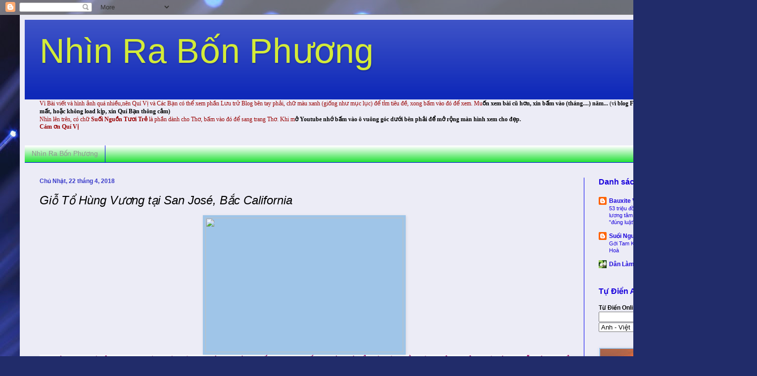

--- FILE ---
content_type: text/html; charset=UTF-8
request_url: https://nhinrabonphuong.blogspot.com/2018/04/gio-to-hung-vuong-tai-san-jose-bac.html
body_size: 24220
content:
<!DOCTYPE html>
<html class='v2' dir='ltr' lang='vi'>
<head>
<link href='https://www.blogger.com/static/v1/widgets/335934321-css_bundle_v2.css' rel='stylesheet' type='text/css'/>
<meta content='width=1100' name='viewport'/>
<meta content='text/html; charset=UTF-8' http-equiv='Content-Type'/>
<meta content='blogger' name='generator'/>
<link href='https://nhinrabonphuong.blogspot.com/favicon.ico' rel='icon' type='image/x-icon'/>
<link href='http://nhinrabonphuong.blogspot.com/2018/04/gio-to-hung-vuong-tai-san-jose-bac.html' rel='canonical'/>
<link rel="alternate" type="application/atom+xml" title="Nhìn Ra Bốn Phương  - Atom" href="https://nhinrabonphuong.blogspot.com/feeds/posts/default" />
<link rel="alternate" type="application/rss+xml" title="Nhìn Ra Bốn Phương  - RSS" href="https://nhinrabonphuong.blogspot.com/feeds/posts/default?alt=rss" />
<link rel="service.post" type="application/atom+xml" title="Nhìn Ra Bốn Phương  - Atom" href="https://www.blogger.com/feeds/8215433682298953048/posts/default" />

<link rel="alternate" type="application/atom+xml" title="Nhìn Ra Bốn Phương  - Atom" href="https://nhinrabonphuong.blogspot.com/feeds/2670639042198494289/comments/default" />
<!--Can't find substitution for tag [blog.ieCssRetrofitLinks]-->
<link href='https://apis.mail.yahoo.com/ws/v3/mailboxes/@.id==VjN-kvWAlZm6ABXI3hM60cAKQCICAvVQum-JXZO-AlNd27Ow5i-Q10Ag_2-eFjCmLGe6BmBxuc2UTjmHlmQVvjcwMQ/messages/@.id==AEEnwO4wPlfyWtwTIAolqJIPmjQ/content/parts/@.id==5/thumbnail?appId=YahooMailNeo&downloadWhenThumbnailFails=true&pid=5' rel='image_src'/>
<meta content='http://nhinrabonphuong.blogspot.com/2018/04/gio-to-hung-vuong-tai-san-jose-bac.html' property='og:url'/>
<meta content='Giỗ Tổ Hùng Vương tại San José, Bắc California' property='og:title'/>
<meta content='    Trưa hôm nay, Thứ Bảy 21/4/2018, Hội Người Việt Cao Niên tại Thành Phố San Jose, phối hợp cùng vài tổ chức Cộng đồngvới sự bảo trợ của N...' property='og:description'/>
<meta content='https://lh3.googleusercontent.com/blogger_img_proxy/[base64]w1200-h630-p-k-no-nu' property='og:image'/>
<title>Nhìn Ra Bốn Phương : Giỗ Tổ Hùng Vương tại San José, Bắc California</title>
<style id='page-skin-1' type='text/css'><!--
/*
-----------------------------------------------
Blogger Template Style
Name:     Simple
Designer: Blogger
URL:      www.blogger.com
----------------------------------------------- */
/* Content
----------------------------------------------- */
body {
font: normal normal 12px Arial, Tahoma, Helvetica, FreeSans, sans-serif;
color: #000000;
background: #212c6a url(//themes.googleusercontent.com/image?id=1hCfLZuvAMTaPFcYWfwMqSUvHQ40WoSRINV1LYkgf4RuUOJ_E3-iX-hl2rlpon2quJCUu) no-repeat fixed top center /* Credit: RBFried (http://www.istockphoto.com/googleimages.php?id=2524046&platform=blogger) */;
padding: 0 40px 40px 40px;
}
html body .region-inner {
min-width: 0;
max-width: 100%;
width: auto;
}
h2 {
font-size: 22px;
}
a:link {
text-decoration:none;
color: #1800dc;
}
a:visited {
text-decoration:none;
color: #dc1700;
}
a:hover {
text-decoration:underline;
color: #0001f0;
}
.body-fauxcolumn-outer .fauxcolumn-inner {
background: transparent none repeat scroll top left;
_background-image: none;
}
.body-fauxcolumn-outer .cap-top {
position: absolute;
z-index: 1;
height: 400px;
width: 100%;
}
.body-fauxcolumn-outer .cap-top .cap-left {
width: 100%;
background: transparent none repeat-x scroll top left;
_background-image: none;
}
.content-outer {
-moz-box-shadow: 0 0 40px rgba(0, 0, 0, .15);
-webkit-box-shadow: 0 0 5px rgba(0, 0, 0, .15);
-goog-ms-box-shadow: 0 0 10px #333333;
box-shadow: 0 0 40px rgba(0, 0, 0, .15);
margin-bottom: 1px;
}
.content-inner {
padding: 10px 10px;
}
.content-inner {
background-color: #ececf6;
}
/* Header
----------------------------------------------- */
.header-outer {
background: #0f29b9 url(//www.blogblog.com/1kt/simple/gradients_light.png) repeat-x scroll 0 -400px;
_background-image: none;
}
.Header h1 {
font: normal normal 70px Impact, sans-serif;
color: #d3eb39;
text-shadow: 1px 2px 3px rgba(0, 0, 0, .2);
}
.Header h1 a {
color: #d3eb39;
}
.Header .description {
font-size: 140%;
color: #0eb99e;
}
.header-inner .Header .titlewrapper {
padding: 22px 30px;
}
.header-inner .Header .descriptionwrapper {
padding: 0 30px;
}
/* Tabs
----------------------------------------------- */
.tabs-inner .section:first-child {
border-top: 0 solid #0001f0;
}
.tabs-inner .section:first-child ul {
margin-top: -0;
border-top: 0 solid #0001f0;
border-left: 0 solid #0001f0;
border-right: 0 solid #0001f0;
}
.tabs-inner .widget ul {
background: #00dc17 url(https://resources.blogblog.com/blogblog/data/1kt/simple/gradients_light.png) repeat-x scroll 0 -800px;
_background-image: none;
border-bottom: 1px solid #0001f0;
margin-top: 0;
margin-left: -30px;
margin-right: -30px;
}
.tabs-inner .widget li a {
display: inline-block;
padding: .6em 1em;
font: normal normal 14px Arial, Tahoma, Helvetica, FreeSans, sans-serif;
color: #949494;
border-left: 1px solid #ececf6;
border-right: 1px solid #0001f0;
}
.tabs-inner .widget li:first-child a {
border-left: none;
}
.tabs-inner .widget li.selected a, .tabs-inner .widget li a:hover {
color: #0001f0;
background-color: #eaeaf6;
text-decoration: none;
}
/* Columns
----------------------------------------------- */
.main-outer {
border-top: 0 solid #0001f0;
}
.fauxcolumn-left-outer .fauxcolumn-inner {
border-right: 1px solid #0001f0;
}
.fauxcolumn-right-outer .fauxcolumn-inner {
border-left: 1px solid #0001f0;
}
/* Headings
----------------------------------------------- */
div.widget > h2,
div.widget h2.title {
margin: 0 0 1em 0;
font: normal bold 16px Arial, Tahoma, Helvetica, FreeSans, sans-serif;
color: #1800dc;
}
/* Widgets
----------------------------------------------- */
.widget .zippy {
color: #aaaaff;
text-shadow: 2px 2px 1px rgba(0, 0, 0, .1);
}
.widget .popular-posts ul {
list-style: none;
}
/* Posts
----------------------------------------------- */
h2.date-header {
font: normal bold 12px Arial, Tahoma, Helvetica, FreeSans, sans-serif;
}
.date-header span {
background-color: transparent;
color: #3738c9;
padding: inherit;
letter-spacing: inherit;
margin: inherit;
}
.main-inner {
padding-top: 30px;
padding-bottom: 30px;
}
.main-inner .column-center-inner {
padding: 0 15px;
}
.main-inner .column-center-inner .section {
margin: 0 15px;
}
.post {
margin: 0 0 25px 0;
}
h3.post-title, .comments h4 {
font: italic normal 24px Arial, Tahoma, Helvetica, FreeSans, sans-serif;
margin: .75em 0 0;
}
.post-body {
font-size: 110%;
line-height: 1.4;
position: relative;
}
.post-body img, .post-body .tr-caption-container, .Profile img, .Image img,
.BlogList .item-thumbnail img {
padding: 2px;
background: #9fc5e8;
border: 1px solid #efeefa;
-moz-box-shadow: 1px 1px 5px rgba(0, 0, 0, .1);
-webkit-box-shadow: 1px 1px 5px rgba(0, 0, 0, .1);
box-shadow: 1px 1px 5px rgba(0, 0, 0, .1);
}
.post-body img, .post-body .tr-caption-container {
padding: 5px;
}
.post-body .tr-caption-container {
color: #0eb99e;
}
.post-body .tr-caption-container img {
padding: 0;
background: transparent;
border: none;
-moz-box-shadow: 0 0 0 rgba(0, 0, 0, .1);
-webkit-box-shadow: 0 0 0 rgba(0, 0, 0, .1);
box-shadow: 0 0 0 rgba(0, 0, 0, .1);
}
.post-header {
margin: 0 0 1.5em;
line-height: 1.6;
font-size: 90%;
}
.post-footer {
margin: 20px -2px 0;
padding: 5px 10px;
color: #1800dc;
background-color: #f3f6e6;
border-bottom: 1px solid #00dc17;
line-height: 1.6;
font-size: 90%;
}
#comments .comment-author {
padding-top: 1.5em;
border-top: 1px solid #0001f0;
background-position: 0 1.5em;
}
#comments .comment-author:first-child {
padding-top: 0;
border-top: none;
}
.avatar-image-container {
margin: .2em 0 0;
}
#comments .avatar-image-container img {
border: 1px solid #efeefa;
}
/* Comments
----------------------------------------------- */
.comments .comments-content .icon.blog-author {
background-repeat: no-repeat;
background-image: url([data-uri]);
}
.comments .comments-content .loadmore a {
border-top: 1px solid #aaaaff;
border-bottom: 1px solid #aaaaff;
}
.comments .comment-thread.inline-thread {
background-color: #f3f6e6;
}
.comments .continue {
border-top: 2px solid #aaaaff;
}
/* Accents
---------------------------------------------- */
.section-columns td.columns-cell {
border-left: 1px solid #0001f0;
}
.blog-pager {
background: transparent none no-repeat scroll top center;
}
.blog-pager-older-link, .home-link,
.blog-pager-newer-link {
background-color: #ececf6;
padding: 5px;
}
.footer-outer {
border-top: 0 dashed #bbbbbb;
}
/* Mobile
----------------------------------------------- */
body.mobile  {
background-size: auto;
}
.mobile .body-fauxcolumn-outer {
background: transparent none repeat scroll top left;
}
.mobile .body-fauxcolumn-outer .cap-top {
background-size: 100% auto;
}
.mobile .content-outer {
-webkit-box-shadow: 0 0 3px rgba(0, 0, 0, .15);
box-shadow: 0 0 3px rgba(0, 0, 0, .15);
}
.mobile .tabs-inner .widget ul {
margin-left: 0;
margin-right: 0;
}
.mobile .post {
margin: 0;
}
.mobile .main-inner .column-center-inner .section {
margin: 0;
}
.mobile .date-header span {
padding: 0.1em 10px;
margin: 0 -10px;
}
.mobile h3.post-title {
margin: 0;
}
.mobile .blog-pager {
background: transparent none no-repeat scroll top center;
}
.mobile .footer-outer {
border-top: none;
}
.mobile .main-inner, .mobile .footer-inner {
background-color: #ececf6;
}
.mobile-index-contents {
color: #000000;
}
.mobile-link-button {
background-color: #1800dc;
}
.mobile-link-button a:link, .mobile-link-button a:visited {
color: #ffffff;
}
.mobile .tabs-inner .section:first-child {
border-top: none;
}
.mobile .tabs-inner .PageList .widget-content {
background-color: #eaeaf6;
color: #0001f0;
border-top: 1px solid #0001f0;
border-bottom: 1px solid #0001f0;
}
.mobile .tabs-inner .PageList .widget-content .pagelist-arrow {
border-left: 1px solid #0001f0;
}

--></style>
<style id='template-skin-1' type='text/css'><!--
body {
min-width: 1450px;
}
.content-outer, .content-fauxcolumn-outer, .region-inner {
min-width: 1450px;
max-width: 1450px;
_width: 1450px;
}
.main-inner .columns {
padding-left: 0;
padding-right: 300px;
}
.main-inner .fauxcolumn-center-outer {
left: 0;
right: 300px;
/* IE6 does not respect left and right together */
_width: expression(this.parentNode.offsetWidth -
parseInt("0") -
parseInt("300px") + 'px');
}
.main-inner .fauxcolumn-left-outer {
width: 0;
}
.main-inner .fauxcolumn-right-outer {
width: 300px;
}
.main-inner .column-left-outer {
width: 0;
right: 100%;
margin-left: -0;
}
.main-inner .column-right-outer {
width: 300px;
margin-right: -300px;
}
#layout {
min-width: 0;
}
#layout .content-outer {
min-width: 0;
width: 800px;
}
#layout .region-inner {
min-width: 0;
width: auto;
}
body#layout div.add_widget {
padding: 8px;
}
body#layout div.add_widget a {
margin-left: 32px;
}
--></style>
<style>
    body {background-image:url(\/\/themes.googleusercontent.com\/image?id=1hCfLZuvAMTaPFcYWfwMqSUvHQ40WoSRINV1LYkgf4RuUOJ_E3-iX-hl2rlpon2quJCUu);}
    
@media (max-width: 200px) { body {background-image:url(\/\/themes.googleusercontent.com\/image?id=1hCfLZuvAMTaPFcYWfwMqSUvHQ40WoSRINV1LYkgf4RuUOJ_E3-iX-hl2rlpon2quJCUu&options=w200);}}
@media (max-width: 400px) and (min-width: 201px) { body {background-image:url(\/\/themes.googleusercontent.com\/image?id=1hCfLZuvAMTaPFcYWfwMqSUvHQ40WoSRINV1LYkgf4RuUOJ_E3-iX-hl2rlpon2quJCUu&options=w400);}}
@media (max-width: 800px) and (min-width: 401px) { body {background-image:url(\/\/themes.googleusercontent.com\/image?id=1hCfLZuvAMTaPFcYWfwMqSUvHQ40WoSRINV1LYkgf4RuUOJ_E3-iX-hl2rlpon2quJCUu&options=w800);}}
@media (max-width: 1200px) and (min-width: 801px) { body {background-image:url(\/\/themes.googleusercontent.com\/image?id=1hCfLZuvAMTaPFcYWfwMqSUvHQ40WoSRINV1LYkgf4RuUOJ_E3-iX-hl2rlpon2quJCUu&options=w1200);}}
/* Last tag covers anything over one higher than the previous max-size cap. */
@media (min-width: 1201px) { body {background-image:url(\/\/themes.googleusercontent.com\/image?id=1hCfLZuvAMTaPFcYWfwMqSUvHQ40WoSRINV1LYkgf4RuUOJ_E3-iX-hl2rlpon2quJCUu&options=w1600);}}
  </style>
<link href='https://www.blogger.com/dyn-css/authorization.css?targetBlogID=8215433682298953048&amp;zx=bfb1e586-01cc-4418-b3c5-fba5ba9dfe48' media='none' onload='if(media!=&#39;all&#39;)media=&#39;all&#39;' rel='stylesheet'/><noscript><link href='https://www.blogger.com/dyn-css/authorization.css?targetBlogID=8215433682298953048&amp;zx=bfb1e586-01cc-4418-b3c5-fba5ba9dfe48' rel='stylesheet'/></noscript>
<meta name='google-adsense-platform-account' content='ca-host-pub-1556223355139109'/>
<meta name='google-adsense-platform-domain' content='blogspot.com'/>

</head>
<body class='loading variant-bold'>
<div class='navbar section' id='navbar' name='Thanh điều hướng'><div class='widget Navbar' data-version='1' id='Navbar1'><script type="text/javascript">
    function setAttributeOnload(object, attribute, val) {
      if(window.addEventListener) {
        window.addEventListener('load',
          function(){ object[attribute] = val; }, false);
      } else {
        window.attachEvent('onload', function(){ object[attribute] = val; });
      }
    }
  </script>
<div id="navbar-iframe-container"></div>
<script type="text/javascript" src="https://apis.google.com/js/platform.js"></script>
<script type="text/javascript">
      gapi.load("gapi.iframes:gapi.iframes.style.bubble", function() {
        if (gapi.iframes && gapi.iframes.getContext) {
          gapi.iframes.getContext().openChild({
              url: 'https://www.blogger.com/navbar/8215433682298953048?po\x3d2670639042198494289\x26origin\x3dhttps://nhinrabonphuong.blogspot.com',
              where: document.getElementById("navbar-iframe-container"),
              id: "navbar-iframe"
          });
        }
      });
    </script><script type="text/javascript">
(function() {
var script = document.createElement('script');
script.type = 'text/javascript';
script.src = '//pagead2.googlesyndication.com/pagead/js/google_top_exp.js';
var head = document.getElementsByTagName('head')[0];
if (head) {
head.appendChild(script);
}})();
</script>
</div></div>
<div class='body-fauxcolumns'>
<div class='fauxcolumn-outer body-fauxcolumn-outer'>
<div class='cap-top'>
<div class='cap-left'></div>
<div class='cap-right'></div>
</div>
<div class='fauxborder-left'>
<div class='fauxborder-right'></div>
<div class='fauxcolumn-inner'>
</div>
</div>
<div class='cap-bottom'>
<div class='cap-left'></div>
<div class='cap-right'></div>
</div>
</div>
</div>
<div class='content'>
<div class='content-fauxcolumns'>
<div class='fauxcolumn-outer content-fauxcolumn-outer'>
<div class='cap-top'>
<div class='cap-left'></div>
<div class='cap-right'></div>
</div>
<div class='fauxborder-left'>
<div class='fauxborder-right'></div>
<div class='fauxcolumn-inner'>
</div>
</div>
<div class='cap-bottom'>
<div class='cap-left'></div>
<div class='cap-right'></div>
</div>
</div>
</div>
<div class='content-outer'>
<div class='content-cap-top cap-top'>
<div class='cap-left'></div>
<div class='cap-right'></div>
</div>
<div class='fauxborder-left content-fauxborder-left'>
<div class='fauxborder-right content-fauxborder-right'></div>
<div class='content-inner'>
<header>
<div class='header-outer'>
<div class='header-cap-top cap-top'>
<div class='cap-left'></div>
<div class='cap-right'></div>
</div>
<div class='fauxborder-left header-fauxborder-left'>
<div class='fauxborder-right header-fauxborder-right'></div>
<div class='region-inner header-inner'>
<div class='header section' id='header' name='Tiêu đề'><div class='widget Header' data-version='1' id='Header1'>
<div id='header-inner'>
<div class='titlewrapper'>
<h1 class='title'>
<a href='https://nhinrabonphuong.blogspot.com/'>
Nhìn Ra Bốn Phương 
</a>
</h1>
</div>
<div class='descriptionwrapper'>
<p class='description'><span>
</span></p>
</div>
</div>
</div></div>
</div>
</div>
<div class='header-cap-bottom cap-bottom'>
<div class='cap-left'></div>
<div class='cap-right'></div>
</div>
</div>
</header>
<div class='tabs-outer'>
<div class='tabs-cap-top cap-top'>
<div class='cap-left'></div>
<div class='cap-right'></div>
</div>
<div class='fauxborder-left tabs-fauxborder-left'>
<div class='fauxborder-right tabs-fauxborder-right'></div>
<div class='region-inner tabs-inner'>
<div class='tabs section' id='crosscol' name='Trên tất cả các cột'><div class='widget Text' data-version='1' id='Text1'>
<h2 class='title'>Tìm bài viết</h2>
<div class='widget-content'>
<b   style="font-size: 100%; font-style: normal; font-variant: normal; font-weight: normal; line-height: normal;font-family:&quot;;font-size:100%;"><span =""  style="color:#990000;">Vì Bài viết và hình ảnh quá nhiều,nên Quí Vị và Các Bạn có thể xem phần Lưu trử Blog bên tay phải, chữ màu xanh (giống như mục lục) để tỉm tiêu đề, xong bấm vào đó để xem. Mu</span></b><span style="font-size: 100%; font-style: normal; font-variant: normal; font-weight: normal; line-height: normal;font-family:&quot;;font-size:100%;color:#990000;"><b>ốn xem bài cũ hơn, xin bấm vào (tháng....) năm...<span style="font-weight: normal;"> (v</span></b></span><span style="font-style: normal; font-variant: normal; font-weight: normal; line-height: normal;font-family:&quot;;font-size:100%;color:#990000;"><b>ì blog Free nên có thể nhiều hình ảnh bị mất, hoặc không load kịp, xin Quí Bạn thông cảm)</b></span><div =""   style="font-family:&quot;;font-size:100%;"><b   style="font-style: normal; font-variant: normal; line-height: normal;font-family:&quot;;font-size:100%;"><span =""  style="color:#990000;"><span style="font-weight: normal;">Nhìn lên trên, có chữ </span>Suối Nguồn Tươi Trẻ<span style="font-weight: normal;"> là phần dành cho Thơ, bấm vào đó để sang trang Thơ. Khi m</span></span></b><span style="font-weight: normal;font-family:&quot;;color:#990000;"><b>ở Youtube nhớ bấm vào ô vuông góc dưới bên phải để mở rộng màn hình xem cho đẹp.</b></span></div><div   style="font-size: 100%; font-style: normal; font-variant: normal; font-weight: normal; line-height: normal;font-family:&quot;;font-size:100%;"><b><span =""  style="color:#990000;">Cám ơn Quí Vị </span></b></div>
</div>
<div class='clear'></div>
</div></div>
<div class='tabs section' id='crosscol-overflow' name='Cross-Column 2'><div class='widget PageList' data-version='1' id='PageList1'>
<h2>Nhìn Ra Bốn Phương</h2>
<div class='widget-content'>
<ul>
<li>
<a href='https://nhinrabonphuong.blogspot.com/'>Nhìn Ra Bốn Phương</a>
</li>
</ul>
<div class='clear'></div>
</div>
</div></div>
</div>
</div>
<div class='tabs-cap-bottom cap-bottom'>
<div class='cap-left'></div>
<div class='cap-right'></div>
</div>
</div>
<div class='main-outer'>
<div class='main-cap-top cap-top'>
<div class='cap-left'></div>
<div class='cap-right'></div>
</div>
<div class='fauxborder-left main-fauxborder-left'>
<div class='fauxborder-right main-fauxborder-right'></div>
<div class='region-inner main-inner'>
<div class='columns fauxcolumns'>
<div class='fauxcolumn-outer fauxcolumn-center-outer'>
<div class='cap-top'>
<div class='cap-left'></div>
<div class='cap-right'></div>
</div>
<div class='fauxborder-left'>
<div class='fauxborder-right'></div>
<div class='fauxcolumn-inner'>
</div>
</div>
<div class='cap-bottom'>
<div class='cap-left'></div>
<div class='cap-right'></div>
</div>
</div>
<div class='fauxcolumn-outer fauxcolumn-left-outer'>
<div class='cap-top'>
<div class='cap-left'></div>
<div class='cap-right'></div>
</div>
<div class='fauxborder-left'>
<div class='fauxborder-right'></div>
<div class='fauxcolumn-inner'>
</div>
</div>
<div class='cap-bottom'>
<div class='cap-left'></div>
<div class='cap-right'></div>
</div>
</div>
<div class='fauxcolumn-outer fauxcolumn-right-outer'>
<div class='cap-top'>
<div class='cap-left'></div>
<div class='cap-right'></div>
</div>
<div class='fauxborder-left'>
<div class='fauxborder-right'></div>
<div class='fauxcolumn-inner'>
</div>
</div>
<div class='cap-bottom'>
<div class='cap-left'></div>
<div class='cap-right'></div>
</div>
</div>
<!-- corrects IE6 width calculation -->
<div class='columns-inner'>
<div class='column-center-outer'>
<div class='column-center-inner'>
<div class='main section' id='main' name='Số điện thoại chính'><div class='widget Blog' data-version='1' id='Blog1'>
<div class='blog-posts hfeed'>

          <div class="date-outer">
        
<h2 class='date-header'><span>Chủ Nhật, 22 tháng 4, 2018</span></h2>

          <div class="date-posts">
        
<div class='post-outer'>
<div class='post hentry uncustomized-post-template' itemprop='blogPost' itemscope='itemscope' itemtype='http://schema.org/BlogPosting'>
<meta content='https://apis.mail.yahoo.com/ws/v3/mailboxes/@.id==VjN-kvWAlZm6ABXI3hM60cAKQCICAvVQum-JXZO-AlNd27Ow5i-Q10Ag_2-eFjCmLGe6BmBxuc2UTjmHlmQVvjcwMQ/messages/@.id==AEEnwO4wPlfyWtwTIAolqJIPmjQ/content/parts/@.id==5/thumbnail?appId=YahooMailNeo&downloadWhenThumbnailFails=true&pid=5' itemprop='image_url'/>
<meta content='8215433682298953048' itemprop='blogId'/>
<meta content='2670639042198494289' itemprop='postId'/>
<a name='2670639042198494289'></a>
<h3 class='post-title entry-title' itemprop='name'>
Giỗ Tổ Hùng Vương tại San José, Bắc California
</h3>
<div class='post-header'>
<div class='post-header-line-1'></div>
</div>
<div class='post-body entry-content' id='post-body-2670639042198494289' itemprop='description articleBody'>
<div class="separator" style="clear: both; text-align: center;">
<a href="https://apis.mail.yahoo.com/ws/v3/mailboxes/@.id==VjN-kvWAlZm6ABXI3hM60cAKQCICAvVQum-JXZO-AlNd27Ow5i-Q10Ag_2-eFjCmLGe6BmBxuc2UTjmHlmQVvjcwMQ/messages/@.id==AEEnwO4wPlfyWtwTIAolqJIPmjQ/content/parts/@.id==5/thumbnail?appId=YahooMailNeo&amp;downloadWhenThumbnailFails=true&amp;pid=5" imageanchor="1" style="margin-left: 1em; margin-right: 1em;"><img border="0" class="yiv9152490992" height="272" id="yiv9152490992yui_3_16_0_ym19_1_1524325966235_95391" src="https://apis.mail.yahoo.com/ws/v3/mailboxes/@.id==VjN-kvWAlZm6ABXI3hM60cAKQCICAvVQum-JXZO-AlNd27Ow5i-Q10Ag_2-eFjCmLGe6BmBxuc2UTjmHlmQVvjcwMQ/messages/@.id==AEEnwO4wPlfyWtwTIAolqJIPmjQ/content/parts/@.id==5/thumbnail?appId=YahooMailNeo&amp;downloadWhenThumbnailFails=true&amp;pid=5" style="border: 0px; font-family: Arial, Helvetica, sans-serif;" width="400" yahoo_partid="5" /></a></div>
<div id="yiv9152490992yui_3_16_0_ym19_1_1524325966235_95385" style="background-color: white;">
<div dir="ltr" id="yiv9152490992gmail-yui_3_16_0_ym19_1_1524369038943_11716" style="margin: 0px; padding: 0px; text-align: justify;">
<span id="yiv9152490992yui_3_16_0_ym19_1_1524325966235_95741" style="color: #9c005c; font-family: Arial, Helvetica, sans-serif; font-size: small;"><b>Trưa hôm nay, Thứ Bảy 21/4/2018, Hội Người Việt Cao Niên tại Thành Phố San Jose, phối hợp cùng vài tổ chức Cộng&nbsp;đồngvới sự bảo trợ của Nghị Viên Nguyễn Tâm,&nbsp;đã tổ chức Ngày Giỗ Tổ Hùng Vương, tại Hội Trường Trung Tâm Cộng&nbsp;Đồng Việt Mỹ trên&nbsp;đường Lucrettia, với sự tham dự của hàng trăm&nbsp;đồng hương cùng quan khách.</b></span></div>
<div dir="ltr" id="yiv9152490992gmail-yui_3_16_0_ym19_1_1524369038943_11716" style="margin: 0px; padding: 0px; text-align: justify;">
<span id="yiv9152490992yui_3_16_0_ym19_1_1524325966235_95739" style="color: #9c005c; font-family: Arial, Helvetica, sans-serif; font-size: small;"><b>Buổi Lễ Giỗ Tổ&nbsp;đã&nbsp;được long trọng tổ chức trong một không khí trang nghiêm với phần rước Quốc Phả Anh Linh Quốc Tổ với cờ xí cỗ truyền, và dâng hương,&nbsp;đọc Văn Tế trước Bàn Tờ Quốc Tổ.<a name="more"></a>&lt;!&gt;</b></span></div>
<div dir="ltr" id="yiv9152490992gmail-yui_3_16_0_ym19_1_1524369038943_11716" style="margin: 0px; padding: 0px; text-align: justify;">
<span id="yiv9152490992yui_3_16_0_ym19_1_1524325966235_95737" style="color: #9c005c; font-family: Arial, Helvetica, sans-serif; font-size: small;">Sau&nbsp;đây là vài hình&nbsp;ảnh chúng tôi ghi lại, xin&nbsp;được gửi ra, chia xẻ cùng Quí Vị và Các bạn xa gần</span></div>
<span style="font-family: Arial, Helvetica, sans-serif;"><div style="text-align: justify;">
<br /></div>
</span></div>
<div id="yiv9152490992yui_3_16_0_ym19_1_1524325966235_95392" style="background-color: white;">
<div style="text-align: justify;">
</div>
<span style="font-family: Arial, Helvetica, sans-serif;"><div style="text-align: justify;">
<img class="yiv9152490992" height="359" id="yiv9152490992yui_3_16_0_ym19_1_1524325966235_95868" src="https://apis.mail.yahoo.com/ws/v3/mailboxes/@.id==VjN-kvWAlZm6ABXI3hM60cAKQCICAvVQum-JXZO-AlNd27Ow5i-Q10Ag_2-eFjCmLGe6BmBxuc2UTjmHlmQVvjcwMQ/messages/@.id==AEEnwO4wPlfyWtwTIAolqJIPmjQ/content/parts/@.id==2/thumbnail?appId=YahooMailNeo&amp;downloadWhenThumbnailFails=true&amp;pid=2" style="border: 0px;" width="544" yahoo_partid="2" /></div>
<div style="text-align: justify;">
<img height="352" src="https://apis.mail.yahoo.com/ws/v3/mailboxes/@.id==VjN-kvWAlZm6ABXI3hM60cAKQCICAvVQum-JXZO-AlNd27Ow5i-Q10Ag_2-eFjCmLGe6BmBxuc2UTjmHlmQVvjcwMQ/messages/@.id==AEEnwO4wPlfyWtwTIAolqJIPmjQ/content/parts/@.id==7/thumbnail?appId=YahooMailNeo&amp;downloadWhenThumbnailFails=true&amp;pid=7" style="border: 0px;" width="544" yahoo_partid="7" /></div>
<div style="text-align: justify;">
<img height="340" src="https://apis.mail.yahoo.com/ws/v3/mailboxes/@.id==VjN-kvWAlZm6ABXI3hM60cAKQCICAvVQum-JXZO-AlNd27Ow5i-Q10Ag_2-eFjCmLGe6BmBxuc2UTjmHlmQVvjcwMQ/messages/@.id==AEEnwO4wPlfyWtwTIAolqJIPmjQ/content/parts/@.id==6/thumbnail?appId=YahooMailNeo&amp;downloadWhenThumbnailFails=true&amp;pid=6" style="border: 0px;" width="544" yahoo_partid="6" /></div>
<div style="text-align: justify;">
<img height="384" src="https://apis.mail.yahoo.com/ws/v3/mailboxes/@.id==VjN-kvWAlZm6ABXI3hM60cAKQCICAvVQum-JXZO-AlNd27Ow5i-Q10Ag_2-eFjCmLGe6BmBxuc2UTjmHlmQVvjcwMQ/messages/@.id==AEEnwO4wPlfyWtwTIAolqJIPmjQ/content/parts/@.id==3/thumbnail?appId=YahooMailNeo&amp;downloadWhenThumbnailFails=true&amp;pid=3" style="border: 0px;" width="544" yahoo_partid="3" /></div>
<div style="text-align: justify;">
<img class="yiv9152490992" height="361" id="yiv9152490992yui_3_16_0_ym19_1_1524325966235_95919" src="https://apis.mail.yahoo.com/ws/v3/mailboxes/@.id==VjN-kvWAlZm6ABXI3hM60cAKQCICAvVQum-JXZO-AlNd27Ow5i-Q10Ag_2-eFjCmLGe6BmBxuc2UTjmHlmQVvjcwMQ/messages/@.id==AEEnwO4wPlfyWtwTIAolqJIPmjQ/content/parts/@.id==4/thumbnail?appId=YahooMailNeo&amp;downloadWhenThumbnailFails=true&amp;pid=4" style="border: 0px;" width="544" yahoo_partid="4" /></div>
<div style="text-align: justify;">
<br /></div>
</span></div>
<div id="yiv9152490992yui_3_16_0_ym19_1_1524325966235_95890" style="background-color: white; text-align: justify;">
<span style="font-family: Arial, Helvetica, sans-serif;">Hinh Yotube :</span></div>
<div class="yiv9152490992yqt0368464988" id="yiv9152490992yqtfd92581" style="background-color: white;">
<div id="yiv9152490992yui_3_16_0_ym19_1_1524325966235_95869" style="text-align: justify;">
<span style="font-family: Arial, Helvetica, sans-serif;"><br clear="none" /></span></div>
<div dir="ltr" id="yiv9152490992yui_3_16_0_ym19_1_1524325966235_95871" style="text-align: justify;">
<span style="font-family: Arial, Helvetica, sans-serif;"><span id="yiv9152490992yui_3_16_0_ym19_1_1524325966235_96000"><a class="yiv9152490992enhancr2_6ec2dde0-b0ba-cb14-7920-7875f1b02695" href="https://youtu.be/daGDo9C905g?t=24" id="yiv9152490992yui_3_16_0_ym19_1_1524325966235_96014" rel="nofollow" shape="rect" style="background: transparent; color: #196ad4; margin: 0px; outline: none; padding: 0px;" target="_blank">Giỗ Tổ Hùng Vương</a></span></span></div>
<div id="yiv9152490992yui_3_16_0_ym19_1_1524325966235_96061" style="text-align: justify;">
<span style="font-family: Arial, Helvetica, sans-serif;"><br clear="none" /></span></div>
<div class="yiv9152490992yahoo-link-enhancr-card yiv9152490992ymail-preserve-class yiv9152490992ymail-preserve-style" data-category="video.other" data-embed-url="" data-size="medium" data-type="yenhancr" data-url="https://youtu.be/daGDo9C905g?t=24" dir="ltr" id="yiv9152490992enhancr2_6ec2dde0-b0ba-cb14-7920-7875f1b02695" style="max-width: 400px; overflow-x: auto; overflow-y: hidden; position: relative;">
<a class="yiv9152490992yahoo-enhancr-cardlink" href="https://youtu.be/daGDo9C905g?t=24" id="yiv9152490992yui_3_16_0_ym19_1_1524325966235_96038" rel="nofollow" shape="rect" style="background: transparent; color: black; margin: 0px; outline: none; padding: 0px; text-decoration-line: none;" target="_blank"><table border="0" cellpadding="0" cellspacing="0" class="yiv9152490992card-wrapper yiv9152490992yahoo-ignore-table" id="yiv9152490992yui_3_16_0_ym19_1_1524325966235_96037" style="margin: 0px; max-width: 400px; overflow-x: auto; padding: 0px; text-align: justify; word-break: break-word;"><tbody id="yiv9152490992yui_3_16_0_ym19_1_1524325966235_96036" style="width: 400px;">
<tr id="yiv9152490992yui_3_16_0_ym19_1_1524325966235_96035"><td colspan="1" id="yiv9152490992yui_3_16_0_ym19_1_1524325966235_96034" rowspan="1" style="border-spacing: 2px;" width="400"><span style="font-family: Arial, Helvetica, sans-serif;"></span><table border="0" cellpadding="0" cellspacing="0" class="yiv9152490992card yiv9152490992yahoo-ignore-table" id="yiv9152490992yui_3_16_0_ym19_1_1524325966235_96033" style="margin: 0px; max-width: 400px; overflow-x: auto; padding: 0px; width: 100%px; word-break: break-word;"><tbody id="yiv9152490992yui_3_16_0_ym19_1_1524325966235_96032" style="width: 400px;">
<tr id="yiv9152490992yui_3_16_0_ym19_1_1524325966235_96031"><td background="https://s.yimg.com/vv//api/res/1.2/bgVArEfQU500OOU9j.sgoA--~A/YXBwaWQ9bWFpbDtmaT1maWxsO2g9MjAwO3c9NDAw/https://i.ytimg.com/vi/daGDo9C905g/maxresdefault.jpg.cf.jpg" bgcolor="#000000" class="yiv9152490992card-primary-image-cell" colspan="1" id="yiv9152490992yui_3_16_0_ym19_1_1524325966235_96030" rowspan="1" style="background: url(&quot;https://ecp.yusercontent.com/mail?url=https%3A%2F%2Fs.yimg.com%2Fvv%2F%2Fapi%2Fres%2F1.2%2FbgVArEfQU500OOU9j.sgoA--%7EA%2FYXBwaWQ9bWFpbDtmaT1maWxsO2g9MjAwO3c9NDAw%2Fhttps%3A%2F%2Fi.ytimg.com%2Fvi%2FdaGDo9C905g%2Fmaxresdefault.jpg.cf.jpg&amp;t=1524413430&amp;ymreqid=68d6d573-9542-5287-01f3-91002c010000&amp;sig=Bd1B.byzTgmIxl819X1eNA--~C&quot;) center center / cover no-repeat rgb(0, 0, 0); border-spacing: 2px; min-height: 200px; position: relative;" valign="top"><table border="0" cellpadding="0" cellspacing="0" class="yiv9152490992yahoo-ignore-table" id="yiv9152490992yui_3_16_0_ym19_1_1524325966235_96029" style="margin: 0px; padding: 0px; width: 400px; word-break: break-word;"><tbody id="yiv9152490992yui_3_16_0_ym19_1_1524325966235_96028" style="width: 400px;">
<tr id="yiv9152490992yui_3_16_0_ym19_1_1524325966235_96027"><td background="https://s.yimg.com/nq/storm/assets/enhancrV2/12/overlay-tile.png" bgcolor="transparent" colspan="1" id="yiv9152490992yui_3_16_0_ym19_1_1524325966235_96026" rowspan="1" style="background: url(&quot;https://ecp.yusercontent.com/mail?url=https%3A%2F%2Fs.yimg.com%2Fnq%2Fstorm%2Fassets%2FenhancrV2%2F12%2Foverlay-tile.png&amp;t=1524413430&amp;ymreqid=68d6d573-9542-5287-01f3-91002c010000&amp;sig=ov.aOEDC5PBgV4tB_JJHpA--~C&quot;) left top repeat transparent; border-spacing: 2px; min-height: 200px;" valign="top"><table class="yiv9152490992yahoo-ignore-table" id="yiv9152490992yui_3_16_0_ym19_1_1524325966235_96025" style="height: 185px; margin: 0px; min-height: 185px; padding: 0px; width: 400px; word-break: break-word;"><tbody id="yiv9152490992yui_3_16_0_ym19_1_1524325966235_96055" style="width: 400px;">
<tr id="yiv9152490992yui_3_16_0_ym19_1_1524325966235_96054"><td class="yiv9152490992card-richInfo2" colspan="1" id="yiv9152490992yui_3_16_0_ym19_1_1524325966235_96059" rowspan="1" style="border-spacing: 2px; padding: 15px 0px 0px 15px; vertical-align: top;"></td><td class="yiv9152490992card-actions" colspan="1" id="yiv9152490992yui_3_16_0_ym19_1_1524325966235_96053" rowspan="1" style="border-spacing: 2px; padding: 15px 15px 0px 0px; text-align: right; vertical-align: top;"><div class="yiv9152490992card-share-container" id="yui_3_16_0_ym19_1_1524412796013_90091" style="vertical-align: top;">
<button class="share-menu-btn" data-share-url="https://youtu.be/daGDo9C905g?t=24" style="background-color: rgba(255, 255, 255, 0.9); border-color: initial; border-radius: 2px; border-style: none; border-width: initial; box-shadow: rgba(0, 0, 0, 0.1) 0px 1px 1px 0px; height: 32px; padding: 4.5px; width: 32px;"><span class="icon icon-social" style="cursor: pointer; display: inline-block; line-height: 1em; padding: 0px; speak: none; vertical-align: -18%;"></span></button></div>
</td></tr>
</tbody></table>
</td></tr>
</tbody></table>
</td></tr>
<tr><td colspan="1" rowspan="1" style="border-spacing: 2px;"><table border="0" cellpadding="0" cellspacing="0" class="yiv9152490992card-info yiv9152490992yahoo-ignore-table" style="background-attachment: initial; background-clip: initial; background-image: initial; background-origin: initial; background-position: initial; background-repeat: initial; background-size: initial; border-color: rgb(224, 228, 233) rgb(224, 228, 233) rgb(229, 45, 39); border-image: initial; border-style: solid; border-width: 1px 1px 3px; margin: -40px auto 0px; max-width: 380px; overflow-x: auto; padding: 0px; position: relative; text-align: center; width: 378px; word-break: break-word; z-index: 2;"><tbody style="width: 378px;">
<tr><td colspan="1" rowspan="1" style="border-spacing: 2px; padding: 16px 0px 16px 12px; vertical-align: top;"><img class="yiv9152490992card-object-1 yiv9152490992yahoo-ignore-inline-image yiv9152490992ymail-preserve-class" height="32" src="https://s.yimg.com/nq/storm/assets/enhancrV2/23/logos/youtube.png" style="border: 1px solid rgb(224, 228, 233); margin-top: 3px; min-width: 32px;" /></td><td colspan="1" rowspan="1" style="border-spacing: 2px; padding: 16px 12px; vertical-align: middle; width: 296px;"><h2 class="yiv9152490992card-title" style="line-height: 19px; margin: 0px 0px 4px; padding: 0px;">
Giỗ Tổ Hùng Vương</h2>
<div class="yiv9152490992card-description" style="color: #999999; line-height: 15px;">
</div>
</td><td colspan="1" rowspan="1" style="border-spacing: 2px; padding: 16px 12px 16px 0px; text-align: right;"></td></tr>
</tbody></table>
</td></tr>
</tbody></table>
</td></tr>
</tbody></table>
</a></div>
<div style="text-align: justify;">
<br /></div>
<div id="yiv9152490992yui_3_16_0_ym19_1_1524325966235_95875" style="text-align: justify;">
<span style="font-family: Arial, Helvetica, sans-serif;">mpd</span></div>
</div>
<div style='clear: both;'></div>
</div>
<div class='post-footer'>
<div class='post-footer-line post-footer-line-1'>
<span class='post-author vcard'>
Posted by
<span class='fn' itemprop='author' itemscope='itemscope' itemtype='http://schema.org/Person'>
<span itemprop='name'>Unknown</span>
</span>
</span>
<span class='post-timestamp'>
at
<meta content='http://nhinrabonphuong.blogspot.com/2018/04/gio-to-hung-vuong-tai-san-jose-bac.html' itemprop='url'/>
<a class='timestamp-link' href='https://nhinrabonphuong.blogspot.com/2018/04/gio-to-hung-vuong-tai-san-jose-bac.html' rel='bookmark' title='permanent link'><abbr class='published' itemprop='datePublished' title='2018-04-22T13:00:00-07:00'>13:00</abbr></a>
</span>
<span class='post-comment-link'>
</span>
<span class='post-icons'>
<span class='item-control blog-admin pid-775264573'>
<a href='https://www.blogger.com/post-edit.g?blogID=8215433682298953048&postID=2670639042198494289&from=pencil' title='Sửa Bài đăng'>
<img alt='' class='icon-action' height='18' src='https://resources.blogblog.com/img/icon18_edit_allbkg.gif' width='18'/>
</a>
</span>
</span>
<div class='post-share-buttons goog-inline-block'>
</div>
</div>
<div class='post-footer-line post-footer-line-2'>
<span class='post-labels'>
</span>
</div>
<div class='post-footer-line post-footer-line-3'>
<span class='post-location'>
</span>
</div>
</div>
</div>
<div class='comments' id='comments'>
<a name='comments'></a>
<h4>Không có nhận xét nào:</h4>
<div id='Blog1_comments-block-wrapper'>
<dl class='avatar-comment-indent' id='comments-block'>
</dl>
</div>
<p class='comment-footer'>
<a href='https://www.blogger.com/comment/fullpage/post/8215433682298953048/2670639042198494289' onclick=''>Đăng nhận xét</a>
</p>
</div>
</div>

        </div></div>
      
</div>
<div class='blog-pager' id='blog-pager'>
<span id='blog-pager-newer-link'>
<a class='blog-pager-newer-link' href='https://nhinrabonphuong.blogspot.com/2018/04/nhung-tu-dung-sai-trong-ngon-ngu-tieng.html' id='Blog1_blog-pager-newer-link' title='Bài đăng Mới hơn'>Bài đăng Mới hơn</a>
</span>
<span id='blog-pager-older-link'>
<a class='blog-pager-older-link' href='https://nhinrabonphuong.blogspot.com/2018/04/nui-song-cam-xuc-tho-hoang-cong-thiec.html' id='Blog1_blog-pager-older-link' title='Bài đăng Cũ hơn'>Bài đăng Cũ hơn</a>
</span>
<a class='home-link' href='https://nhinrabonphuong.blogspot.com/'>Trang chủ</a>
</div>
<div class='clear'></div>
<div class='post-feeds'>
<div class='feed-links'>
Đăng ký:
<a class='feed-link' href='https://nhinrabonphuong.blogspot.com/feeds/2670639042198494289/comments/default' target='_blank' type='application/atom+xml'>Đăng Nhận xét (Atom)</a>
</div>
</div>
</div></div>
</div>
</div>
<div class='column-left-outer'>
<div class='column-left-inner'>
<aside>
</aside>
</div>
</div>
<div class='column-right-outer'>
<div class='column-right-inner'>
<aside>
<div class='sidebar section' id='sidebar-right-1'>
<div class='widget BlogList' data-version='1' id='BlogList1'>
<h2 class='title'>Danh sách Blog của Tôi</h2>
<div class='widget-content'>
<div class='blog-list-container' id='BlogList1_container'>
<ul id='BlogList1_blogs'>
<li style='display: block;'>
<div class='blog-icon'>
<img data-lateloadsrc='https://lh3.googleusercontent.com/blogger_img_proxy/AEn0k_slMll4nuf1gdQY14ptDnbF29cSzj_OeuoPEodQ0wK4zX_DkU8BIIDRLoF1In9dkCW9JanPvLk-fN8M_KF5IU9x8R1Lxz88UVRyp0c=s16-w16-h16' height='16' width='16'/>
</div>
<div class='blog-content'>
<div class='blog-title'>
<a href='https://boxitvn.blogspot.com/' target='_blank'>
Bauxite Việt Nam</a>
</div>
<div class='item-content'>
<span class='item-title'>
<a href='https://boxitvn.blogspot.com/2026/01/53-trieu-ong-6-cuu-chien-binh-va-ban.html' target='_blank'>
53 triệu đồng, 6 cựu chiến binh và bản án lương tâm: Khi công lý cần nhiều 
hơn sự "đúng luật"
</a>
</span>
</div>
</div>
<div style='clear: both;'></div>
</li>
<li style='display: block;'>
<div class='blog-icon'>
<img data-lateloadsrc='https://lh3.googleusercontent.com/blogger_img_proxy/AEn0k_uhHVG_KbwqMEwZaIjAgw1SqaZ7wefAVHPepmngeEGlVr8EI6bdeMUAOUPsLVbD2gdzQ50dO6N1TSUR7ArlP21QSsnX2YLurBxPRlYdF_rCMQpwnQ=s16-w16-h16' height='16' width='16'/>
</div>
<div class='blog-content'>
<div class='blog-title'>
<a href='http://suoinguontuoitre.blogspot.com/' target='_blank'>
Suối Nguồn Tươi Trẻ</a>
</div>
<div class='item-content'>
<span class='item-title'>
<a href='http://suoinguontuoitre.blogspot.com/2025/11/goi-tam-ky-thuong-kho-tho-tran-yen-hoa.html' target='_blank'>
Gởi Tam Kỳ thương khó - Thơ Trần Yên Hoà
</a>
</span>
</div>
</div>
<div style='clear: both;'></div>
</li>
<li style='display: block;'>
<div class='blog-icon'>
<img data-lateloadsrc='https://lh3.googleusercontent.com/blogger_img_proxy/AEn0k_vyrVDqbnNY7EymVr7PM6TQ0V6Pj54xCZT5Dh09_MTF8xv0WapDjxZ6xYcT6h6Eq5MOxPELp7aRb4z50vesvzAe9QqwMLBoWFGGVHUMN_E=s16-w16-h16' height='16' width='16'/>
</div>
<div class='blog-content'>
<div class='blog-title'>
<a href='http://danlambaovn.blogspot.com/' target='_blank'>
Dân Làm Báo</a>
</div>
<div class='item-content'>
<span class='item-title'>
<!--Can't find substitution for tag [item.itemTitle]-->
</span>
</div>
</div>
<div style='clear: both;'></div>
</li>
</ul>
<div class='clear'></div>
</div>
</div>
</div><div class='widget HTML' data-version='1' id='HTML1'>
<h2 class='title'>Tự Điển Anh - Việt</h2>
<div class='widget-content'>
<form name="vndic" action="http://vndic.net/index.php" method="get" target="_blank">
<a target="_blank" href="http://vndic.net/">
<span style="text-decoration: none; font-weight: 700"><font color="#000000">Từ Điển Online</font></span></a><br />
<input type="text" value="" name="word"/><br />
<select name="dict">
		<option value="en_vi" />Anh - Việt
		<option value="en_vi_2" />Anh - Việt II
		<option value="vi_en" />Việt - Anh
		<option value="fr_vi" />Pháp - Việt
		<option value="vi_fr" />Việt - Pháp
		<option value="cn_vi" />Trung - Viet
		<option value="vi_cn" />Việt - Trung
		<option value="hans_viet" />Hán - Việt
		<option value="kr_vi" />Hàn - Việt
		<option value="vi_kr" />Việt - Hàn
		<option value="jp_vi" />Nhật - Việt
		<option value="vi_jp" />Việt - Nhật
		<option value="de_vi" />Đức - Việt
		<option value="vi_de" />Việt - Đức
		<option value="ru_vi" />Nga  - Việt
		<option value="vi_ru" />Việt - Nga
		<option value="cz_vi" />Séc - Việt
		<option value="no_vi" />Na-uy - Việt
		<option value="it_vi" />Ý - Việt
		<option value="sp_vi" />Tây B.Nha - Việt
		<option value="vi_sp" />Việt - Tây B.Nha
		<option value="pt_vi" />Bồ Đ.Nha - Việt
		<option value="kr_en" />Hàn - Anh
		<option value="en_kr" />Anh - Hàn	
		<option value="cn_en" />Trung - Anh
		<option value="en_cn" />Anh - Trung
		<option value="en_thai" />Anh - Thailand
		<option value="thai_en" />Thailand - Anh		
		<option value="oxford_en" />Oxford Learner
		<option value="longman_en" />LongMan
		<option value="wn" />WordNet
		<option value="en_vi_" />Chuyên ngành
		<option value="ev_ve" />Anh - Việt - Anh
		<option value="vi_vi" />Việt - Việt
		<option value="all_vi" />Tất cả - Việt
		<option value="all_en" />Tất cả - Anh
		</select><input type="submit" title="Tra tu" id="btnSearch" value="Go!"/>
</form>
</div>
<div class='clear'></div>
</div><div class='widget Image' data-version='1' id='Image3'>
<div class='widget-content'>
<img alt='' height='180' id='Image3_img' src='https://blogger.googleusercontent.com/img/b/R29vZ2xl/AVvXsEgdhGmcgeBQX4rIcDkYRAYAK31IHpXgnnOmc_K5FVs2vk8rxB52OPnpQam1xICjoKa38ME1licON7kKMUFLw6cF9ZL-lOwiyRjHi9HeLrpvzYEhbdr1A6FoU8_0Pi4ATdC9u3p-rZcQgbbS/s240/tn_adver_1205715703%255B1%255D.jpg' width='240'/>
<br/>
</div>
<div class='clear'></div>
</div><div class='widget LinkList' data-version='1' id='LinkList2'>
<h2>Trang Liên Kết</h2>
<div class='widget-content'>
<ul>
<li><a href='http://macphuongdinh.blogspot.com/'>Blog Thơ Mạc Phương Đình</a></li>
<li><a href='http://macphuongdinh.wordpress.com'>Thơ Mạc Phương Đình</a></li>
</ul>
<div class='clear'></div>
</div>
</div><div class='widget Image' data-version='1' id='Image4'>
<h2>Muôn Màu Hoa Nở</h2>
<div class='widget-content'>
<img alt='Muôn Màu Hoa Nở' height='203' id='Image4_img' src='https://blogger.googleusercontent.com/img/b/R29vZ2xl/AVvXsEh5HHE_hj3q3GD4moWo1CMhx6JvJ3JMa7frzdHm5nK3hPEheHZO_pHXhfSMHpt20VuRWi6HHTsJGyTVOGhY2cQV2Sjf8sCB9DuOpPvmSz-ht7vny9VsksyffGtd9KDYVUZtI2MdR2CV7NPI/s1600/oie_2415226E5h73z4Z+%25281%2529.gif' width='300'/>
<br/>
</div>
<div class='clear'></div>
</div><div class='widget Image' data-version='1' id='Image2'>
<div class='widget-content'>
<img alt='' height='164' id='Image2_img' src='https://blogger.googleusercontent.com/img/b/R29vZ2xl/AVvXsEjltxW66cZXHHd0jbEClLpNx4UxTJdw5n16EL_vMv6BN0eKj93ZwF-f4l3Q2BBOeqxGyGQTjMUaehPOQZ_GeoJLVmVJnbd7j13AhFhIAZDz8UR__HhcEyAvA6Z1LxhnrGMg51t3dDszuXli/s220/khuye1babfn-khich-em.jpg' width='210'/>
<br/>
</div>
<div class='clear'></div>
</div>
<div class='widget Image' data-version='1' id='Image1'>
<div class='widget-content'>
<img alt='' height='190' id='Image1_img' src='https://blogger.googleusercontent.com/img/b/R29vZ2xl/AVvXsEiEUj59lfRvAZrUQ2hXoe1i_eaG8Mi5mtWgtQQ2oUrGCn3r2CzE7CuboseZUhfe5QcMsXTyxz9loTGHCGlp4y8YAuPlI6d7kqVSQDsIOsjP7M5ozPDPlJUBCWHw-NygzwghZOHarBDuMlt1/s259/santa202%5B1%5D.gif' width='254'/>
<br/>
</div>
<div class='clear'></div>
</div><div class='widget Followers' data-version='1' id='Followers2'>
<h2 class='title'>Người theo dõi</h2>
<div class='widget-content'>
<div id='Followers2-wrapper'>
<div style='margin-right:2px;'>
<div><script type="text/javascript" src="https://apis.google.com/js/platform.js"></script>
<div id="followers-iframe-container"></div>
<script type="text/javascript">
    window.followersIframe = null;
    function followersIframeOpen(url) {
      gapi.load("gapi.iframes", function() {
        if (gapi.iframes && gapi.iframes.getContext) {
          window.followersIframe = gapi.iframes.getContext().openChild({
            url: url,
            where: document.getElementById("followers-iframe-container"),
            messageHandlersFilter: gapi.iframes.CROSS_ORIGIN_IFRAMES_FILTER,
            messageHandlers: {
              '_ready': function(obj) {
                window.followersIframe.getIframeEl().height = obj.height;
              },
              'reset': function() {
                window.followersIframe.close();
                followersIframeOpen("https://www.blogger.com/followers/frame/8215433682298953048?colors\x3dCgt0cmFuc3BhcmVudBILdHJhbnNwYXJlbnQaByMwMDAwMDAiByMxODAwZGMqByNlY2VjZjYyByMxODAwZGM6ByMwMDAwMDBCByMxODAwZGNKByNhYWFhZmZSByMxODAwZGNaC3RyYW5zcGFyZW50\x26pageSize\x3d21\x26hl\x3dvi\x26origin\x3dhttps://nhinrabonphuong.blogspot.com");
              },
              'open': function(url) {
                window.followersIframe.close();
                followersIframeOpen(url);
              }
            }
          });
        }
      });
    }
    followersIframeOpen("https://www.blogger.com/followers/frame/8215433682298953048?colors\x3dCgt0cmFuc3BhcmVudBILdHJhbnNwYXJlbnQaByMwMDAwMDAiByMxODAwZGMqByNlY2VjZjYyByMxODAwZGM6ByMwMDAwMDBCByMxODAwZGNKByNhYWFhZmZSByMxODAwZGNaC3RyYW5zcGFyZW50\x26pageSize\x3d21\x26hl\x3dvi\x26origin\x3dhttps://nhinrabonphuong.blogspot.com");
  </script></div>
</div>
</div>
<div class='clear'></div>
</div>
</div><div class='widget Stats' data-version='1' id='Stats1'>
<h2>Tổng số lượt xem trang</h2>
<div class='widget-content'>
<div id='Stats1_content' style='display: none;'>
<span class='counter-wrapper text-counter-wrapper' id='Stats1_totalCount'>
</span>
<div class='clear'></div>
</div>
</div>
</div>
<div class='widget LinkList' data-version='1' id='LinkList1'>
<h2>Những Trang Liên Kết</h2>
<div class='widget-content'>
<ul>
<li><a href='http://maytrenngan.wordPress.com/'>Trang Mây Trên Ngàn</a></li>
</ul>
<div class='clear'></div>
</div>
</div><div class='widget PopularPosts' data-version='1' id='PopularPosts1'>
<h2>Bài đăng Phổ biến</h2>
<div class='widget-content popular-posts'>
<ul>
<li>
<div class='item-content'>
<div class='item-title'><a href='https://nhinrabonphuong.blogspot.com/2017/08/viet-nam-se-trao-tra-trinh-xuan-thanh.html'>(không có tiêu đề)</a></div>
<div class='item-snippet'>
</div>
</div>
<div style='clear: both;'></div>
</li>
<li>
<div class='item-content'>
<div class='item-title'><a href='https://nhinrabonphuong.blogspot.com/2017/02/donald-trump-ky-sac-lenh-cam-chuyen.html'>(không có tiêu đề)</a></div>
<div class='item-snippet'>
</div>
</div>
<div style='clear: both;'></div>
</li>
<li>
<div class='item-content'>
<div class='item-title'><a href='https://nhinrabonphuong.blogspot.com/2014/12/chan-dung-quyen-luc.html'>(không có tiêu đề)</a></div>
<div class='item-snippet'>
</div>
</div>
<div style='clear: both;'></div>
</li>
<li>
<div class='item-content'>
<div class='item-title'><a href='https://nhinrabonphuong.blogspot.com/2014/12/khong-co-tien-tra-luong-nhan-vien-chu.html'>(không có tiêu đề)</a></div>
<div class='item-snippet'>
</div>
</div>
<div style='clear: both;'></div>
</li>
<li>
<div class='item-content'>
<div class='item-thumbnail'>
<a href='https://nhinrabonphuong.blogspot.com/2015/04/19-phu-nu-goc-viet-bi-ua-vao-lo-mo-lay.html' target='_blank'>
<img alt='' border='0' src='https://blogger.googleusercontent.com/img/b/R29vZ2xl/[base64]/w72-h72-p-k-no-nu/3.jpg'/>
</a>
</div>
<div class='item-title'><a href='https://nhinrabonphuong.blogspot.com/2015/04/19-phu-nu-goc-viet-bi-ua-vao-lo-mo-lay.html'>(không có tiêu đề)</a></div>
<div class='item-snippet'> &#160;                                  </div>
</div>
<div style='clear: both;'></div>
</li>
<li>
<div class='item-content'>
<div class='item-title'><a href='https://nhinrabonphuong.blogspot.com/2016/05/phi-chau-rung-ong-vi-tin-thit-nguoi-ong.html'>(không có tiêu đề)</a></div>
<div class='item-snippet'>
</div>
</div>
<div style='clear: both;'></div>
</li>
<li>
<div class='item-content'>
<div class='item-thumbnail'>
<a href='https://nhinrabonphuong.blogspot.com/2018/12/tu-dung-tu-cong-phung-oan-thach-han.html' target='_blank'>
<img alt='' border='0' src='https://blogger.googleusercontent.com/img/b/R29vZ2xl/AVvXsEjWIsQT4wP2cRYcL6A4ydaa2KpTB08BeGj-D3YLCznvv-_SL6163rIPAKq6lUj-b7P_njmmGLik8f7ooWGqG13P21TKvF1_43LcjoIobPHh0gRNCVgYjRSX2e5d4iCxeOOClKbjMhTAcdw/w72-h72-p-k-no-nu/TCP.png'/>
</a>
</div>
<div class='item-title'><a href='https://nhinrabonphuong.blogspot.com/2018/12/tu-dung-tu-cong-phung-oan-thach-han.html'>Từ Dung & Từ Công Phụng   -    Đoàn Thạch Hãn</a></div>
<div class='item-snippet'> &#160;    Từ Dung là con gái út của nhà văn Nguyễn Tường Long Hoàng Đạo, và là em gái cô Lan Phương dạy Gia Long. Trong số &quot;thập tứ nữ anh ...</div>
</div>
<div style='clear: both;'></div>
</li>
<li>
<div class='item-content'>
<div class='item-title'><a href='https://nhinrabonphuong.blogspot.com/2015/01/a-ha-uoc-co-mau-va-bang-ket-nghia-cua.html'>(không có tiêu đề)</a></div>
<div class='item-snippet'>
</div>
</div>
<div style='clear: both;'></div>
</li>
<li>
<div class='item-content'>
<div class='item-title'><a href='https://nhinrabonphuong.blogspot.com/2015/11/lanh-ao-cong-csvn-bop-vu-gai-han-quoc.html'>(không có tiêu đề)</a></div>
<div class='item-snippet'>
</div>
</div>
<div style='clear: both;'></div>
</li>
<li>
<div class='item-content'>
<div class='item-title'><a href='https://nhinrabonphuong.blogspot.com/2017/12/em-lanh-sai-gon-u-kieu-ngu-ngoai-troi.html'>(không có tiêu đề)</a></div>
<div class='item-snippet'>
</div>
</div>
<div style='clear: both;'></div>
</li>
</ul>
<div class='clear'></div>
</div>
</div><div class='widget BlogArchive' data-version='1' id='BlogArchive1'>
<h2>Lưu trữ Blog</h2>
<div class='widget-content'>
<div id='ArchiveList'>
<div id='BlogArchive1_ArchiveList'>
<ul class='hierarchy'>
<li class='archivedate collapsed'>
<a class='toggle' href='javascript:void(0)'>
<span class='zippy'>

        &#9658;&#160;
      
</span>
</a>
<a class='post-count-link' href='https://nhinrabonphuong.blogspot.com/2026/'>
2026
</a>
<span class='post-count' dir='ltr'>(741)</span>
<ul class='hierarchy'>
<li class='archivedate collapsed'>
<a class='toggle' href='javascript:void(0)'>
<span class='zippy'>

        &#9658;&#160;
      
</span>
</a>
<a class='post-count-link' href='https://nhinrabonphuong.blogspot.com/2026/01/'>
tháng 1
</a>
<span class='post-count' dir='ltr'>(741)</span>
</li>
</ul>
</li>
</ul>
<ul class='hierarchy'>
<li class='archivedate collapsed'>
<a class='toggle' href='javascript:void(0)'>
<span class='zippy'>

        &#9658;&#160;
      
</span>
</a>
<a class='post-count-link' href='https://nhinrabonphuong.blogspot.com/2025/'>
2025
</a>
<span class='post-count' dir='ltr'>(6706)</span>
<ul class='hierarchy'>
<li class='archivedate collapsed'>
<a class='toggle' href='javascript:void(0)'>
<span class='zippy'>

        &#9658;&#160;
      
</span>
</a>
<a class='post-count-link' href='https://nhinrabonphuong.blogspot.com/2025/12/'>
tháng 12
</a>
<span class='post-count' dir='ltr'>(734)</span>
</li>
</ul>
<ul class='hierarchy'>
<li class='archivedate collapsed'>
<a class='toggle' href='javascript:void(0)'>
<span class='zippy'>

        &#9658;&#160;
      
</span>
</a>
<a class='post-count-link' href='https://nhinrabonphuong.blogspot.com/2025/11/'>
tháng 11
</a>
<span class='post-count' dir='ltr'>(732)</span>
</li>
</ul>
<ul class='hierarchy'>
<li class='archivedate collapsed'>
<a class='toggle' href='javascript:void(0)'>
<span class='zippy'>

        &#9658;&#160;
      
</span>
</a>
<a class='post-count-link' href='https://nhinrabonphuong.blogspot.com/2025/10/'>
tháng 10
</a>
<span class='post-count' dir='ltr'>(804)</span>
</li>
</ul>
<ul class='hierarchy'>
<li class='archivedate collapsed'>
<a class='toggle' href='javascript:void(0)'>
<span class='zippy'>

        &#9658;&#160;
      
</span>
</a>
<a class='post-count-link' href='https://nhinrabonphuong.blogspot.com/2025/09/'>
tháng 9
</a>
<span class='post-count' dir='ltr'>(281)</span>
</li>
</ul>
<ul class='hierarchy'>
<li class='archivedate collapsed'>
<a class='toggle' href='javascript:void(0)'>
<span class='zippy'>

        &#9658;&#160;
      
</span>
</a>
<a class='post-count-link' href='https://nhinrabonphuong.blogspot.com/2025/08/'>
tháng 8
</a>
<span class='post-count' dir='ltr'>(557)</span>
</li>
</ul>
<ul class='hierarchy'>
<li class='archivedate collapsed'>
<a class='toggle' href='javascript:void(0)'>
<span class='zippy'>

        &#9658;&#160;
      
</span>
</a>
<a class='post-count-link' href='https://nhinrabonphuong.blogspot.com/2025/07/'>
tháng 7
</a>
<span class='post-count' dir='ltr'>(566)</span>
</li>
</ul>
<ul class='hierarchy'>
<li class='archivedate collapsed'>
<a class='toggle' href='javascript:void(0)'>
<span class='zippy'>

        &#9658;&#160;
      
</span>
</a>
<a class='post-count-link' href='https://nhinrabonphuong.blogspot.com/2025/06/'>
tháng 6
</a>
<span class='post-count' dir='ltr'>(568)</span>
</li>
</ul>
<ul class='hierarchy'>
<li class='archivedate collapsed'>
<a class='toggle' href='javascript:void(0)'>
<span class='zippy'>

        &#9658;&#160;
      
</span>
</a>
<a class='post-count-link' href='https://nhinrabonphuong.blogspot.com/2025/05/'>
tháng 5
</a>
<span class='post-count' dir='ltr'>(566)</span>
</li>
</ul>
<ul class='hierarchy'>
<li class='archivedate collapsed'>
<a class='toggle' href='javascript:void(0)'>
<span class='zippy'>

        &#9658;&#160;
      
</span>
</a>
<a class='post-count-link' href='https://nhinrabonphuong.blogspot.com/2025/04/'>
tháng 4
</a>
<span class='post-count' dir='ltr'>(418)</span>
</li>
</ul>
<ul class='hierarchy'>
<li class='archivedate collapsed'>
<a class='toggle' href='javascript:void(0)'>
<span class='zippy'>

        &#9658;&#160;
      
</span>
</a>
<a class='post-count-link' href='https://nhinrabonphuong.blogspot.com/2025/03/'>
tháng 3
</a>
<span class='post-count' dir='ltr'>(476)</span>
</li>
</ul>
<ul class='hierarchy'>
<li class='archivedate collapsed'>
<a class='toggle' href='javascript:void(0)'>
<span class='zippy'>

        &#9658;&#160;
      
</span>
</a>
<a class='post-count-link' href='https://nhinrabonphuong.blogspot.com/2025/02/'>
tháng 2
</a>
<span class='post-count' dir='ltr'>(513)</span>
</li>
</ul>
<ul class='hierarchy'>
<li class='archivedate collapsed'>
<a class='toggle' href='javascript:void(0)'>
<span class='zippy'>

        &#9658;&#160;
      
</span>
</a>
<a class='post-count-link' href='https://nhinrabonphuong.blogspot.com/2025/01/'>
tháng 1
</a>
<span class='post-count' dir='ltr'>(491)</span>
</li>
</ul>
</li>
</ul>
<ul class='hierarchy'>
<li class='archivedate collapsed'>
<a class='toggle' href='javascript:void(0)'>
<span class='zippy'>

        &#9658;&#160;
      
</span>
</a>
<a class='post-count-link' href='https://nhinrabonphuong.blogspot.com/2024/'>
2024
</a>
<span class='post-count' dir='ltr'>(6002)</span>
<ul class='hierarchy'>
<li class='archivedate collapsed'>
<a class='toggle' href='javascript:void(0)'>
<span class='zippy'>

        &#9658;&#160;
      
</span>
</a>
<a class='post-count-link' href='https://nhinrabonphuong.blogspot.com/2024/12/'>
tháng 12
</a>
<span class='post-count' dir='ltr'>(534)</span>
</li>
</ul>
<ul class='hierarchy'>
<li class='archivedate collapsed'>
<a class='toggle' href='javascript:void(0)'>
<span class='zippy'>

        &#9658;&#160;
      
</span>
</a>
<a class='post-count-link' href='https://nhinrabonphuong.blogspot.com/2024/11/'>
tháng 11
</a>
<span class='post-count' dir='ltr'>(525)</span>
</li>
</ul>
<ul class='hierarchy'>
<li class='archivedate collapsed'>
<a class='toggle' href='javascript:void(0)'>
<span class='zippy'>

        &#9658;&#160;
      
</span>
</a>
<a class='post-count-link' href='https://nhinrabonphuong.blogspot.com/2024/10/'>
tháng 10
</a>
<span class='post-count' dir='ltr'>(669)</span>
</li>
</ul>
<ul class='hierarchy'>
<li class='archivedate collapsed'>
<a class='toggle' href='javascript:void(0)'>
<span class='zippy'>

        &#9658;&#160;
      
</span>
</a>
<a class='post-count-link' href='https://nhinrabonphuong.blogspot.com/2024/09/'>
tháng 9
</a>
<span class='post-count' dir='ltr'>(569)</span>
</li>
</ul>
<ul class='hierarchy'>
<li class='archivedate collapsed'>
<a class='toggle' href='javascript:void(0)'>
<span class='zippy'>

        &#9658;&#160;
      
</span>
</a>
<a class='post-count-link' href='https://nhinrabonphuong.blogspot.com/2024/08/'>
tháng 8
</a>
<span class='post-count' dir='ltr'>(527)</span>
</li>
</ul>
<ul class='hierarchy'>
<li class='archivedate collapsed'>
<a class='toggle' href='javascript:void(0)'>
<span class='zippy'>

        &#9658;&#160;
      
</span>
</a>
<a class='post-count-link' href='https://nhinrabonphuong.blogspot.com/2024/07/'>
tháng 7
</a>
<span class='post-count' dir='ltr'>(530)</span>
</li>
</ul>
<ul class='hierarchy'>
<li class='archivedate collapsed'>
<a class='toggle' href='javascript:void(0)'>
<span class='zippy'>

        &#9658;&#160;
      
</span>
</a>
<a class='post-count-link' href='https://nhinrabonphuong.blogspot.com/2024/06/'>
tháng 6
</a>
<span class='post-count' dir='ltr'>(523)</span>
</li>
</ul>
<ul class='hierarchy'>
<li class='archivedate collapsed'>
<a class='toggle' href='javascript:void(0)'>
<span class='zippy'>

        &#9658;&#160;
      
</span>
</a>
<a class='post-count-link' href='https://nhinrabonphuong.blogspot.com/2024/05/'>
tháng 5
</a>
<span class='post-count' dir='ltr'>(554)</span>
</li>
</ul>
<ul class='hierarchy'>
<li class='archivedate collapsed'>
<a class='toggle' href='javascript:void(0)'>
<span class='zippy'>

        &#9658;&#160;
      
</span>
</a>
<a class='post-count-link' href='https://nhinrabonphuong.blogspot.com/2024/04/'>
tháng 4
</a>
<span class='post-count' dir='ltr'>(163)</span>
</li>
</ul>
<ul class='hierarchy'>
<li class='archivedate collapsed'>
<a class='toggle' href='javascript:void(0)'>
<span class='zippy'>

        &#9658;&#160;
      
</span>
</a>
<a class='post-count-link' href='https://nhinrabonphuong.blogspot.com/2024/03/'>
tháng 3
</a>
<span class='post-count' dir='ltr'>(317)</span>
</li>
</ul>
<ul class='hierarchy'>
<li class='archivedate collapsed'>
<a class='toggle' href='javascript:void(0)'>
<span class='zippy'>

        &#9658;&#160;
      
</span>
</a>
<a class='post-count-link' href='https://nhinrabonphuong.blogspot.com/2024/02/'>
tháng 2
</a>
<span class='post-count' dir='ltr'>(454)</span>
</li>
</ul>
<ul class='hierarchy'>
<li class='archivedate collapsed'>
<a class='toggle' href='javascript:void(0)'>
<span class='zippy'>

        &#9658;&#160;
      
</span>
</a>
<a class='post-count-link' href='https://nhinrabonphuong.blogspot.com/2024/01/'>
tháng 1
</a>
<span class='post-count' dir='ltr'>(637)</span>
</li>
</ul>
</li>
</ul>
<ul class='hierarchy'>
<li class='archivedate collapsed'>
<a class='toggle' href='javascript:void(0)'>
<span class='zippy'>

        &#9658;&#160;
      
</span>
</a>
<a class='post-count-link' href='https://nhinrabonphuong.blogspot.com/2023/'>
2023
</a>
<span class='post-count' dir='ltr'>(5700)</span>
<ul class='hierarchy'>
<li class='archivedate collapsed'>
<a class='toggle' href='javascript:void(0)'>
<span class='zippy'>

        &#9658;&#160;
      
</span>
</a>
<a class='post-count-link' href='https://nhinrabonphuong.blogspot.com/2023/12/'>
tháng 12
</a>
<span class='post-count' dir='ltr'>(611)</span>
</li>
</ul>
<ul class='hierarchy'>
<li class='archivedate collapsed'>
<a class='toggle' href='javascript:void(0)'>
<span class='zippy'>

        &#9658;&#160;
      
</span>
</a>
<a class='post-count-link' href='https://nhinrabonphuong.blogspot.com/2023/11/'>
tháng 11
</a>
<span class='post-count' dir='ltr'>(464)</span>
</li>
</ul>
<ul class='hierarchy'>
<li class='archivedate collapsed'>
<a class='toggle' href='javascript:void(0)'>
<span class='zippy'>

        &#9658;&#160;
      
</span>
</a>
<a class='post-count-link' href='https://nhinrabonphuong.blogspot.com/2023/10/'>
tháng 10
</a>
<span class='post-count' dir='ltr'>(559)</span>
</li>
</ul>
<ul class='hierarchy'>
<li class='archivedate collapsed'>
<a class='toggle' href='javascript:void(0)'>
<span class='zippy'>

        &#9658;&#160;
      
</span>
</a>
<a class='post-count-link' href='https://nhinrabonphuong.blogspot.com/2023/09/'>
tháng 9
</a>
<span class='post-count' dir='ltr'>(579)</span>
</li>
</ul>
<ul class='hierarchy'>
<li class='archivedate collapsed'>
<a class='toggle' href='javascript:void(0)'>
<span class='zippy'>

        &#9658;&#160;
      
</span>
</a>
<a class='post-count-link' href='https://nhinrabonphuong.blogspot.com/2023/08/'>
tháng 8
</a>
<span class='post-count' dir='ltr'>(516)</span>
</li>
</ul>
<ul class='hierarchy'>
<li class='archivedate collapsed'>
<a class='toggle' href='javascript:void(0)'>
<span class='zippy'>

        &#9658;&#160;
      
</span>
</a>
<a class='post-count-link' href='https://nhinrabonphuong.blogspot.com/2023/07/'>
tháng 7
</a>
<span class='post-count' dir='ltr'>(444)</span>
</li>
</ul>
<ul class='hierarchy'>
<li class='archivedate collapsed'>
<a class='toggle' href='javascript:void(0)'>
<span class='zippy'>

        &#9658;&#160;
      
</span>
</a>
<a class='post-count-link' href='https://nhinrabonphuong.blogspot.com/2023/06/'>
tháng 6
</a>
<span class='post-count' dir='ltr'>(332)</span>
</li>
</ul>
<ul class='hierarchy'>
<li class='archivedate collapsed'>
<a class='toggle' href='javascript:void(0)'>
<span class='zippy'>

        &#9658;&#160;
      
</span>
</a>
<a class='post-count-link' href='https://nhinrabonphuong.blogspot.com/2023/05/'>
tháng 5
</a>
<span class='post-count' dir='ltr'>(181)</span>
</li>
</ul>
<ul class='hierarchy'>
<li class='archivedate collapsed'>
<a class='toggle' href='javascript:void(0)'>
<span class='zippy'>

        &#9658;&#160;
      
</span>
</a>
<a class='post-count-link' href='https://nhinrabonphuong.blogspot.com/2023/04/'>
tháng 4
</a>
<span class='post-count' dir='ltr'>(459)</span>
</li>
</ul>
<ul class='hierarchy'>
<li class='archivedate collapsed'>
<a class='toggle' href='javascript:void(0)'>
<span class='zippy'>

        &#9658;&#160;
      
</span>
</a>
<a class='post-count-link' href='https://nhinrabonphuong.blogspot.com/2023/03/'>
tháng 3
</a>
<span class='post-count' dir='ltr'>(535)</span>
</li>
</ul>
<ul class='hierarchy'>
<li class='archivedate collapsed'>
<a class='toggle' href='javascript:void(0)'>
<span class='zippy'>

        &#9658;&#160;
      
</span>
</a>
<a class='post-count-link' href='https://nhinrabonphuong.blogspot.com/2023/02/'>
tháng 2
</a>
<span class='post-count' dir='ltr'>(517)</span>
</li>
</ul>
<ul class='hierarchy'>
<li class='archivedate collapsed'>
<a class='toggle' href='javascript:void(0)'>
<span class='zippy'>

        &#9658;&#160;
      
</span>
</a>
<a class='post-count-link' href='https://nhinrabonphuong.blogspot.com/2023/01/'>
tháng 1
</a>
<span class='post-count' dir='ltr'>(503)</span>
</li>
</ul>
</li>
</ul>
<ul class='hierarchy'>
<li class='archivedate collapsed'>
<a class='toggle' href='javascript:void(0)'>
<span class='zippy'>

        &#9658;&#160;
      
</span>
</a>
<a class='post-count-link' href='https://nhinrabonphuong.blogspot.com/2022/'>
2022
</a>
<span class='post-count' dir='ltr'>(6594)</span>
<ul class='hierarchy'>
<li class='archivedate collapsed'>
<a class='toggle' href='javascript:void(0)'>
<span class='zippy'>

        &#9658;&#160;
      
</span>
</a>
<a class='post-count-link' href='https://nhinrabonphuong.blogspot.com/2022/12/'>
tháng 12
</a>
<span class='post-count' dir='ltr'>(512)</span>
</li>
</ul>
<ul class='hierarchy'>
<li class='archivedate collapsed'>
<a class='toggle' href='javascript:void(0)'>
<span class='zippy'>

        &#9658;&#160;
      
</span>
</a>
<a class='post-count-link' href='https://nhinrabonphuong.blogspot.com/2022/11/'>
tháng 11
</a>
<span class='post-count' dir='ltr'>(469)</span>
</li>
</ul>
<ul class='hierarchy'>
<li class='archivedate collapsed'>
<a class='toggle' href='javascript:void(0)'>
<span class='zippy'>

        &#9658;&#160;
      
</span>
</a>
<a class='post-count-link' href='https://nhinrabonphuong.blogspot.com/2022/10/'>
tháng 10
</a>
<span class='post-count' dir='ltr'>(436)</span>
</li>
</ul>
<ul class='hierarchy'>
<li class='archivedate collapsed'>
<a class='toggle' href='javascript:void(0)'>
<span class='zippy'>

        &#9658;&#160;
      
</span>
</a>
<a class='post-count-link' href='https://nhinrabonphuong.blogspot.com/2022/09/'>
tháng 9
</a>
<span class='post-count' dir='ltr'>(468)</span>
</li>
</ul>
<ul class='hierarchy'>
<li class='archivedate collapsed'>
<a class='toggle' href='javascript:void(0)'>
<span class='zippy'>

        &#9658;&#160;
      
</span>
</a>
<a class='post-count-link' href='https://nhinrabonphuong.blogspot.com/2022/08/'>
tháng 8
</a>
<span class='post-count' dir='ltr'>(537)</span>
</li>
</ul>
<ul class='hierarchy'>
<li class='archivedate collapsed'>
<a class='toggle' href='javascript:void(0)'>
<span class='zippy'>

        &#9658;&#160;
      
</span>
</a>
<a class='post-count-link' href='https://nhinrabonphuong.blogspot.com/2022/07/'>
tháng 7
</a>
<span class='post-count' dir='ltr'>(500)</span>
</li>
</ul>
<ul class='hierarchy'>
<li class='archivedate collapsed'>
<a class='toggle' href='javascript:void(0)'>
<span class='zippy'>

        &#9658;&#160;
      
</span>
</a>
<a class='post-count-link' href='https://nhinrabonphuong.blogspot.com/2022/06/'>
tháng 6
</a>
<span class='post-count' dir='ltr'>(508)</span>
</li>
</ul>
<ul class='hierarchy'>
<li class='archivedate collapsed'>
<a class='toggle' href='javascript:void(0)'>
<span class='zippy'>

        &#9658;&#160;
      
</span>
</a>
<a class='post-count-link' href='https://nhinrabonphuong.blogspot.com/2022/05/'>
tháng 5
</a>
<span class='post-count' dir='ltr'>(680)</span>
</li>
</ul>
<ul class='hierarchy'>
<li class='archivedate collapsed'>
<a class='toggle' href='javascript:void(0)'>
<span class='zippy'>

        &#9658;&#160;
      
</span>
</a>
<a class='post-count-link' href='https://nhinrabonphuong.blogspot.com/2022/04/'>
tháng 4
</a>
<span class='post-count' dir='ltr'>(605)</span>
</li>
</ul>
<ul class='hierarchy'>
<li class='archivedate collapsed'>
<a class='toggle' href='javascript:void(0)'>
<span class='zippy'>

        &#9658;&#160;
      
</span>
</a>
<a class='post-count-link' href='https://nhinrabonphuong.blogspot.com/2022/03/'>
tháng 3
</a>
<span class='post-count' dir='ltr'>(612)</span>
</li>
</ul>
<ul class='hierarchy'>
<li class='archivedate collapsed'>
<a class='toggle' href='javascript:void(0)'>
<span class='zippy'>

        &#9658;&#160;
      
</span>
</a>
<a class='post-count-link' href='https://nhinrabonphuong.blogspot.com/2022/02/'>
tháng 2
</a>
<span class='post-count' dir='ltr'>(639)</span>
</li>
</ul>
<ul class='hierarchy'>
<li class='archivedate collapsed'>
<a class='toggle' href='javascript:void(0)'>
<span class='zippy'>

        &#9658;&#160;
      
</span>
</a>
<a class='post-count-link' href='https://nhinrabonphuong.blogspot.com/2022/01/'>
tháng 1
</a>
<span class='post-count' dir='ltr'>(628)</span>
</li>
</ul>
</li>
</ul>
<ul class='hierarchy'>
<li class='archivedate collapsed'>
<a class='toggle' href='javascript:void(0)'>
<span class='zippy'>

        &#9658;&#160;
      
</span>
</a>
<a class='post-count-link' href='https://nhinrabonphuong.blogspot.com/2021/'>
2021
</a>
<span class='post-count' dir='ltr'>(6911)</span>
<ul class='hierarchy'>
<li class='archivedate collapsed'>
<a class='toggle' href='javascript:void(0)'>
<span class='zippy'>

        &#9658;&#160;
      
</span>
</a>
<a class='post-count-link' href='https://nhinrabonphuong.blogspot.com/2021/12/'>
tháng 12
</a>
<span class='post-count' dir='ltr'>(679)</span>
</li>
</ul>
<ul class='hierarchy'>
<li class='archivedate collapsed'>
<a class='toggle' href='javascript:void(0)'>
<span class='zippy'>

        &#9658;&#160;
      
</span>
</a>
<a class='post-count-link' href='https://nhinrabonphuong.blogspot.com/2021/11/'>
tháng 11
</a>
<span class='post-count' dir='ltr'>(558)</span>
</li>
</ul>
<ul class='hierarchy'>
<li class='archivedate collapsed'>
<a class='toggle' href='javascript:void(0)'>
<span class='zippy'>

        &#9658;&#160;
      
</span>
</a>
<a class='post-count-link' href='https://nhinrabonphuong.blogspot.com/2021/10/'>
tháng 10
</a>
<span class='post-count' dir='ltr'>(492)</span>
</li>
</ul>
<ul class='hierarchy'>
<li class='archivedate collapsed'>
<a class='toggle' href='javascript:void(0)'>
<span class='zippy'>

        &#9658;&#160;
      
</span>
</a>
<a class='post-count-link' href='https://nhinrabonphuong.blogspot.com/2021/09/'>
tháng 9
</a>
<span class='post-count' dir='ltr'>(546)</span>
</li>
</ul>
<ul class='hierarchy'>
<li class='archivedate collapsed'>
<a class='toggle' href='javascript:void(0)'>
<span class='zippy'>

        &#9658;&#160;
      
</span>
</a>
<a class='post-count-link' href='https://nhinrabonphuong.blogspot.com/2021/08/'>
tháng 8
</a>
<span class='post-count' dir='ltr'>(628)</span>
</li>
</ul>
<ul class='hierarchy'>
<li class='archivedate collapsed'>
<a class='toggle' href='javascript:void(0)'>
<span class='zippy'>

        &#9658;&#160;
      
</span>
</a>
<a class='post-count-link' href='https://nhinrabonphuong.blogspot.com/2021/07/'>
tháng 7
</a>
<span class='post-count' dir='ltr'>(586)</span>
</li>
</ul>
<ul class='hierarchy'>
<li class='archivedate collapsed'>
<a class='toggle' href='javascript:void(0)'>
<span class='zippy'>

        &#9658;&#160;
      
</span>
</a>
<a class='post-count-link' href='https://nhinrabonphuong.blogspot.com/2021/06/'>
tháng 6
</a>
<span class='post-count' dir='ltr'>(544)</span>
</li>
</ul>
<ul class='hierarchy'>
<li class='archivedate collapsed'>
<a class='toggle' href='javascript:void(0)'>
<span class='zippy'>

        &#9658;&#160;
      
</span>
</a>
<a class='post-count-link' href='https://nhinrabonphuong.blogspot.com/2021/05/'>
tháng 5
</a>
<span class='post-count' dir='ltr'>(601)</span>
</li>
</ul>
<ul class='hierarchy'>
<li class='archivedate collapsed'>
<a class='toggle' href='javascript:void(0)'>
<span class='zippy'>

        &#9658;&#160;
      
</span>
</a>
<a class='post-count-link' href='https://nhinrabonphuong.blogspot.com/2021/04/'>
tháng 4
</a>
<span class='post-count' dir='ltr'>(565)</span>
</li>
</ul>
<ul class='hierarchy'>
<li class='archivedate collapsed'>
<a class='toggle' href='javascript:void(0)'>
<span class='zippy'>

        &#9658;&#160;
      
</span>
</a>
<a class='post-count-link' href='https://nhinrabonphuong.blogspot.com/2021/03/'>
tháng 3
</a>
<span class='post-count' dir='ltr'>(548)</span>
</li>
</ul>
<ul class='hierarchy'>
<li class='archivedate collapsed'>
<a class='toggle' href='javascript:void(0)'>
<span class='zippy'>

        &#9658;&#160;
      
</span>
</a>
<a class='post-count-link' href='https://nhinrabonphuong.blogspot.com/2021/02/'>
tháng 2
</a>
<span class='post-count' dir='ltr'>(537)</span>
</li>
</ul>
<ul class='hierarchy'>
<li class='archivedate collapsed'>
<a class='toggle' href='javascript:void(0)'>
<span class='zippy'>

        &#9658;&#160;
      
</span>
</a>
<a class='post-count-link' href='https://nhinrabonphuong.blogspot.com/2021/01/'>
tháng 1
</a>
<span class='post-count' dir='ltr'>(627)</span>
</li>
</ul>
</li>
</ul>
<ul class='hierarchy'>
<li class='archivedate collapsed'>
<a class='toggle' href='javascript:void(0)'>
<span class='zippy'>

        &#9658;&#160;
      
</span>
</a>
<a class='post-count-link' href='https://nhinrabonphuong.blogspot.com/2020/'>
2020
</a>
<span class='post-count' dir='ltr'>(7722)</span>
<ul class='hierarchy'>
<li class='archivedate collapsed'>
<a class='toggle' href='javascript:void(0)'>
<span class='zippy'>

        &#9658;&#160;
      
</span>
</a>
<a class='post-count-link' href='https://nhinrabonphuong.blogspot.com/2020/12/'>
tháng 12
</a>
<span class='post-count' dir='ltr'>(537)</span>
</li>
</ul>
<ul class='hierarchy'>
<li class='archivedate collapsed'>
<a class='toggle' href='javascript:void(0)'>
<span class='zippy'>

        &#9658;&#160;
      
</span>
</a>
<a class='post-count-link' href='https://nhinrabonphuong.blogspot.com/2020/11/'>
tháng 11
</a>
<span class='post-count' dir='ltr'>(482)</span>
</li>
</ul>
<ul class='hierarchy'>
<li class='archivedate collapsed'>
<a class='toggle' href='javascript:void(0)'>
<span class='zippy'>

        &#9658;&#160;
      
</span>
</a>
<a class='post-count-link' href='https://nhinrabonphuong.blogspot.com/2020/10/'>
tháng 10
</a>
<span class='post-count' dir='ltr'>(638)</span>
</li>
</ul>
<ul class='hierarchy'>
<li class='archivedate collapsed'>
<a class='toggle' href='javascript:void(0)'>
<span class='zippy'>

        &#9658;&#160;
      
</span>
</a>
<a class='post-count-link' href='https://nhinrabonphuong.blogspot.com/2020/09/'>
tháng 9
</a>
<span class='post-count' dir='ltr'>(632)</span>
</li>
</ul>
<ul class='hierarchy'>
<li class='archivedate collapsed'>
<a class='toggle' href='javascript:void(0)'>
<span class='zippy'>

        &#9658;&#160;
      
</span>
</a>
<a class='post-count-link' href='https://nhinrabonphuong.blogspot.com/2020/08/'>
tháng 8
</a>
<span class='post-count' dir='ltr'>(668)</span>
</li>
</ul>
<ul class='hierarchy'>
<li class='archivedate collapsed'>
<a class='toggle' href='javascript:void(0)'>
<span class='zippy'>

        &#9658;&#160;
      
</span>
</a>
<a class='post-count-link' href='https://nhinrabonphuong.blogspot.com/2020/07/'>
tháng 7
</a>
<span class='post-count' dir='ltr'>(739)</span>
</li>
</ul>
<ul class='hierarchy'>
<li class='archivedate collapsed'>
<a class='toggle' href='javascript:void(0)'>
<span class='zippy'>

        &#9658;&#160;
      
</span>
</a>
<a class='post-count-link' href='https://nhinrabonphuong.blogspot.com/2020/06/'>
tháng 6
</a>
<span class='post-count' dir='ltr'>(686)</span>
</li>
</ul>
<ul class='hierarchy'>
<li class='archivedate collapsed'>
<a class='toggle' href='javascript:void(0)'>
<span class='zippy'>

        &#9658;&#160;
      
</span>
</a>
<a class='post-count-link' href='https://nhinrabonphuong.blogspot.com/2020/05/'>
tháng 5
</a>
<span class='post-count' dir='ltr'>(665)</span>
</li>
</ul>
<ul class='hierarchy'>
<li class='archivedate collapsed'>
<a class='toggle' href='javascript:void(0)'>
<span class='zippy'>

        &#9658;&#160;
      
</span>
</a>
<a class='post-count-link' href='https://nhinrabonphuong.blogspot.com/2020/04/'>
tháng 4
</a>
<span class='post-count' dir='ltr'>(715)</span>
</li>
</ul>
<ul class='hierarchy'>
<li class='archivedate collapsed'>
<a class='toggle' href='javascript:void(0)'>
<span class='zippy'>

        &#9658;&#160;
      
</span>
</a>
<a class='post-count-link' href='https://nhinrabonphuong.blogspot.com/2020/03/'>
tháng 3
</a>
<span class='post-count' dir='ltr'>(756)</span>
</li>
</ul>
<ul class='hierarchy'>
<li class='archivedate collapsed'>
<a class='toggle' href='javascript:void(0)'>
<span class='zippy'>

        &#9658;&#160;
      
</span>
</a>
<a class='post-count-link' href='https://nhinrabonphuong.blogspot.com/2020/02/'>
tháng 2
</a>
<span class='post-count' dir='ltr'>(519)</span>
</li>
</ul>
<ul class='hierarchy'>
<li class='archivedate collapsed'>
<a class='toggle' href='javascript:void(0)'>
<span class='zippy'>

        &#9658;&#160;
      
</span>
</a>
<a class='post-count-link' href='https://nhinrabonphuong.blogspot.com/2020/01/'>
tháng 1
</a>
<span class='post-count' dir='ltr'>(685)</span>
</li>
</ul>
</li>
</ul>
<ul class='hierarchy'>
<li class='archivedate collapsed'>
<a class='toggle' href='javascript:void(0)'>
<span class='zippy'>

        &#9658;&#160;
      
</span>
</a>
<a class='post-count-link' href='https://nhinrabonphuong.blogspot.com/2019/'>
2019
</a>
<span class='post-count' dir='ltr'>(5860)</span>
<ul class='hierarchy'>
<li class='archivedate collapsed'>
<a class='toggle' href='javascript:void(0)'>
<span class='zippy'>

        &#9658;&#160;
      
</span>
</a>
<a class='post-count-link' href='https://nhinrabonphuong.blogspot.com/2019/12/'>
tháng 12
</a>
<span class='post-count' dir='ltr'>(497)</span>
</li>
</ul>
<ul class='hierarchy'>
<li class='archivedate collapsed'>
<a class='toggle' href='javascript:void(0)'>
<span class='zippy'>

        &#9658;&#160;
      
</span>
</a>
<a class='post-count-link' href='https://nhinrabonphuong.blogspot.com/2019/11/'>
tháng 11
</a>
<span class='post-count' dir='ltr'>(524)</span>
</li>
</ul>
<ul class='hierarchy'>
<li class='archivedate collapsed'>
<a class='toggle' href='javascript:void(0)'>
<span class='zippy'>

        &#9658;&#160;
      
</span>
</a>
<a class='post-count-link' href='https://nhinrabonphuong.blogspot.com/2019/10/'>
tháng 10
</a>
<span class='post-count' dir='ltr'>(451)</span>
</li>
</ul>
<ul class='hierarchy'>
<li class='archivedate collapsed'>
<a class='toggle' href='javascript:void(0)'>
<span class='zippy'>

        &#9658;&#160;
      
</span>
</a>
<a class='post-count-link' href='https://nhinrabonphuong.blogspot.com/2019/09/'>
tháng 9
</a>
<span class='post-count' dir='ltr'>(532)</span>
</li>
</ul>
<ul class='hierarchy'>
<li class='archivedate collapsed'>
<a class='toggle' href='javascript:void(0)'>
<span class='zippy'>

        &#9658;&#160;
      
</span>
</a>
<a class='post-count-link' href='https://nhinrabonphuong.blogspot.com/2019/08/'>
tháng 8
</a>
<span class='post-count' dir='ltr'>(546)</span>
</li>
</ul>
<ul class='hierarchy'>
<li class='archivedate collapsed'>
<a class='toggle' href='javascript:void(0)'>
<span class='zippy'>

        &#9658;&#160;
      
</span>
</a>
<a class='post-count-link' href='https://nhinrabonphuong.blogspot.com/2019/07/'>
tháng 7
</a>
<span class='post-count' dir='ltr'>(627)</span>
</li>
</ul>
<ul class='hierarchy'>
<li class='archivedate collapsed'>
<a class='toggle' href='javascript:void(0)'>
<span class='zippy'>

        &#9658;&#160;
      
</span>
</a>
<a class='post-count-link' href='https://nhinrabonphuong.blogspot.com/2019/06/'>
tháng 6
</a>
<span class='post-count' dir='ltr'>(484)</span>
</li>
</ul>
<ul class='hierarchy'>
<li class='archivedate collapsed'>
<a class='toggle' href='javascript:void(0)'>
<span class='zippy'>

        &#9658;&#160;
      
</span>
</a>
<a class='post-count-link' href='https://nhinrabonphuong.blogspot.com/2019/05/'>
tháng 5
</a>
<span class='post-count' dir='ltr'>(393)</span>
</li>
</ul>
<ul class='hierarchy'>
<li class='archivedate collapsed'>
<a class='toggle' href='javascript:void(0)'>
<span class='zippy'>

        &#9658;&#160;
      
</span>
</a>
<a class='post-count-link' href='https://nhinrabonphuong.blogspot.com/2019/04/'>
tháng 4
</a>
<span class='post-count' dir='ltr'>(411)</span>
</li>
</ul>
<ul class='hierarchy'>
<li class='archivedate collapsed'>
<a class='toggle' href='javascript:void(0)'>
<span class='zippy'>

        &#9658;&#160;
      
</span>
</a>
<a class='post-count-link' href='https://nhinrabonphuong.blogspot.com/2019/03/'>
tháng 3
</a>
<span class='post-count' dir='ltr'>(391)</span>
</li>
</ul>
<ul class='hierarchy'>
<li class='archivedate collapsed'>
<a class='toggle' href='javascript:void(0)'>
<span class='zippy'>

        &#9658;&#160;
      
</span>
</a>
<a class='post-count-link' href='https://nhinrabonphuong.blogspot.com/2019/02/'>
tháng 2
</a>
<span class='post-count' dir='ltr'>(377)</span>
</li>
</ul>
<ul class='hierarchy'>
<li class='archivedate collapsed'>
<a class='toggle' href='javascript:void(0)'>
<span class='zippy'>

        &#9658;&#160;
      
</span>
</a>
<a class='post-count-link' href='https://nhinrabonphuong.blogspot.com/2019/01/'>
tháng 1
</a>
<span class='post-count' dir='ltr'>(627)</span>
</li>
</ul>
</li>
</ul>
<ul class='hierarchy'>
<li class='archivedate expanded'>
<a class='toggle' href='javascript:void(0)'>
<span class='zippy toggle-open'>

        &#9660;&#160;
      
</span>
</a>
<a class='post-count-link' href='https://nhinrabonphuong.blogspot.com/2018/'>
2018
</a>
<span class='post-count' dir='ltr'>(5197)</span>
<ul class='hierarchy'>
<li class='archivedate collapsed'>
<a class='toggle' href='javascript:void(0)'>
<span class='zippy'>

        &#9658;&#160;
      
</span>
</a>
<a class='post-count-link' href='https://nhinrabonphuong.blogspot.com/2018/12/'>
tháng 12
</a>
<span class='post-count' dir='ltr'>(533)</span>
</li>
</ul>
<ul class='hierarchy'>
<li class='archivedate collapsed'>
<a class='toggle' href='javascript:void(0)'>
<span class='zippy'>

        &#9658;&#160;
      
</span>
</a>
<a class='post-count-link' href='https://nhinrabonphuong.blogspot.com/2018/11/'>
tháng 11
</a>
<span class='post-count' dir='ltr'>(448)</span>
</li>
</ul>
<ul class='hierarchy'>
<li class='archivedate collapsed'>
<a class='toggle' href='javascript:void(0)'>
<span class='zippy'>

        &#9658;&#160;
      
</span>
</a>
<a class='post-count-link' href='https://nhinrabonphuong.blogspot.com/2018/10/'>
tháng 10
</a>
<span class='post-count' dir='ltr'>(404)</span>
</li>
</ul>
<ul class='hierarchy'>
<li class='archivedate collapsed'>
<a class='toggle' href='javascript:void(0)'>
<span class='zippy'>

        &#9658;&#160;
      
</span>
</a>
<a class='post-count-link' href='https://nhinrabonphuong.blogspot.com/2018/09/'>
tháng 9
</a>
<span class='post-count' dir='ltr'>(454)</span>
</li>
</ul>
<ul class='hierarchy'>
<li class='archivedate collapsed'>
<a class='toggle' href='javascript:void(0)'>
<span class='zippy'>

        &#9658;&#160;
      
</span>
</a>
<a class='post-count-link' href='https://nhinrabonphuong.blogspot.com/2018/08/'>
tháng 8
</a>
<span class='post-count' dir='ltr'>(443)</span>
</li>
</ul>
<ul class='hierarchy'>
<li class='archivedate collapsed'>
<a class='toggle' href='javascript:void(0)'>
<span class='zippy'>

        &#9658;&#160;
      
</span>
</a>
<a class='post-count-link' href='https://nhinrabonphuong.blogspot.com/2018/07/'>
tháng 7
</a>
<span class='post-count' dir='ltr'>(381)</span>
</li>
</ul>
<ul class='hierarchy'>
<li class='archivedate collapsed'>
<a class='toggle' href='javascript:void(0)'>
<span class='zippy'>

        &#9658;&#160;
      
</span>
</a>
<a class='post-count-link' href='https://nhinrabonphuong.blogspot.com/2018/06/'>
tháng 6
</a>
<span class='post-count' dir='ltr'>(523)</span>
</li>
</ul>
<ul class='hierarchy'>
<li class='archivedate collapsed'>
<a class='toggle' href='javascript:void(0)'>
<span class='zippy'>

        &#9658;&#160;
      
</span>
</a>
<a class='post-count-link' href='https://nhinrabonphuong.blogspot.com/2018/05/'>
tháng 5
</a>
<span class='post-count' dir='ltr'>(411)</span>
</li>
</ul>
<ul class='hierarchy'>
<li class='archivedate expanded'>
<a class='toggle' href='javascript:void(0)'>
<span class='zippy toggle-open'>

        &#9660;&#160;
      
</span>
</a>
<a class='post-count-link' href='https://nhinrabonphuong.blogspot.com/2018/04/'>
tháng 4
</a>
<span class='post-count' dir='ltr'>(372)</span>
<ul class='posts'>
<li><a href='https://nhinrabonphuong.blogspot.com/2018/04/iem-tin-thu-ba-01052018-anh-tuan-pham.html'>Điểm Tin Thứ Ba 01.05.2018  -   Anh Tuấn Phạm</a></li>
<li><a href='https://nhinrabonphuong.blogspot.com/2018/04/niem-hanh-dien-cua-anh-em-nha-ho-nguyen.html'>Niềm hãnh diện của anh em nhà họ Nguyễn   -   Giao...</a></li>
<li><a href='https://nhinrabonphuong.blogspot.com/2018/04/thieu-nien-goc-viet-13-tuoi-tai-my-noi.html'>Thiếu niên gốc Việt 13 tuổi tại Mỹ nói về ngày Quố...</a></li>
<li><a href='https://nhinrabonphuong.blogspot.com/2018/04/nguy-tieu-tu.html'>NGỤY     -     Tiểu Tử</a></li>
<li><a href='https://nhinrabonphuong.blogspot.com/2018/04/chuyen-ke-thang-tu-tuan-khanh.html'>Chuyện kể tháng Tư  -    Tuấn Khanh</a></li>
<li><a href='https://nhinrabonphuong.blogspot.com/2018/04/ban-len-tieng-ve-nhan-quyen-tai-viet.html'>Bản lên tiếng về nhân quyền tại Việt Nam  nhân 43 ...</a></li>
<li><a href='https://nhinrabonphuong.blogspot.com/2018/04/tam-hinh-bang-ngan-loi-noi.html'>Tấm hình bằng ngàn lời nói</a></li>
<li><a href='https://nhinrabonphuong.blogspot.com/2018/04/ieu-ky-dieu-hay-su-nhiem-mau-fb-tana.html'>Điều Ky Diệu hay Sự Nhiệm Màu ?  -    Fb Tana Thái Hà</a></li>
<li><a href='https://nhinrabonphuong.blogspot.com/2018/04/ca-phe-goc-pho-tho-nguyen-inh-huan-nhac.html'>Cà Phê Góc Phố - Thơ: Nguyễn Đình Huân Nhạc: Mai Đ...</a></li>
<li><a href='https://nhinrabonphuong.blogspot.com/2018/04/tren-oi-co-mot-thu-dung-bao-nhieu-tien.html'>Trên đời có một thứ dùng bao nhiêu tiền bạc cũng k...</a></li>
<li><a href='https://nhinrabonphuong.blogspot.com/2018/04/khi-chet-i-rot-cuoc-con-nguoi-mang-theo.html'>Khi chết đi, rốt cuộc con người mang theo được nhữ...</a></li>
<li><a href='https://nhinrabonphuong.blogspot.com/2018/04/la-co-vang-tung-bay-tien-inh-toa-nha.html'>Lá cờ vàng tung bay tiền đình Tòa nhà Lập pháp tiể...</a></li>
<li><a href='https://nhinrabonphuong.blogspot.com/2018/04/xu-thien-uong-va-cuoc-giai-phong-jb.html'>Xứ &quot;Thiên đường&quot; và &quot;cuộc giải phóng&quot;  -    J.B Ng...</a></li>
<li><a href='https://nhinrabonphuong.blogspot.com/2018/04/viet-cho-thang-tu-huynh-thuc-vy.html'>Viết cho tháng Tư   -    Huỳnh Thục Vy</a></li>
<li><a href='https://nhinrabonphuong.blogspot.com/2018/04/tan-man-quanh-chuyen-ai-thang-hay-quoc.html'>Tản mạn quanh chuyện &#8220;Đại thắng&#8221; hay &#8220;Quốc hận&#8221;  -...</a></li>
<li><a href='https://nhinrabonphuong.blogspot.com/2018/04/ngay-toi-bo-at-ra-i-tuyet-phan-dien-ngam.html'>Ngày Tôi Bỏ Đất Ra Đì -  Tuyết Phan Diễn ngâm</a></li>
<li><a href='https://nhinrabonphuong.blogspot.com/2018/04/khoi-lai-vet-thuong-che-o-vnch-o-nam.html'>Khơi lại vết thương: Chế độ VNCH ở Nam Việt Nam đã...</a></li>
<li><a href='https://nhinrabonphuong.blogspot.com/2018/04/hom-nay-to-quoc-quan-khan-tang-kqlvh.html'>Hôm Nay: &#8220;Tổ Quốc Quấn Khăn Tang!&#8221;  -    KQ/LVH</a></li>
<li><a href='https://nhinrabonphuong.blogspot.com/2018/04/co-vang-bay-tren-thanh-pho-ta-hom-nay.html'>CỜ VÀNG BAY TRÊN THÀNH PHỐ TA HÔM NAY   -   Nguyễn...</a></li>
<li><a href='https://nhinrabonphuong.blogspot.com/2018/04/kim-jong-un-khuyen-viet-nam-tu-bo-cong.html'>Kim Jong Un Khuyên Việt Nam Từ Bỏ Cộng Sản- Lãnh đ...</a></li>
<li><a href='https://nhinrabonphuong.blogspot.com/2018/04/co-vang-lai-tung-bay-tren-thanh-pho.html'>Cờ Vàng lại tung bay trên thành phố Toronto sau 12...</a></li>
<li><a href='https://nhinrabonphuong.blogspot.com/2018/04/co-nhung-con-thuyen-tho-nhac-loi-nguyen.html'>Có Những Con Thuyền - Thơ, Nhạc, Lời: Nguyễn Hà  -...</a></li>
<li><a href='https://nhinrabonphuong.blogspot.com/2018/04/43-nam-sau-30-4-at-nuoc-hien-nay-ra-sao.html'>43 NĂM SAU 30-4, ĐẤT NƯỚC HIỆN NAY RA SAO   -    B...</a></li>
<li><a href='https://nhinrabonphuong.blogspot.com/2018/04/iem-tin-thu-hai-30042018-anh-tuan-pham.html'>Điểm Tin Thứ Hai 30.04.2018  -   Anh Tuấn Phạm</a></li>
<li><a href='https://nhinrabonphuong.blogspot.com/2018/04/nguon-goc-dan-toc-viet-nam-o-huu-long.html'>NGUỒN GỐC DÂN TỘC VIỆT NAM  -   Đô&#771; hư&#771;u Long</a></li>
<li><a href='https://nhinrabonphuong.blogspot.com/2018/04/mo-uoc-khong-tron-duy-quang-nguyen-huu.html'>Mơ Uóc Không Tròn - Duy Quang - Nguyễn Huu Tân - H...</a></li>
<li><a href='https://nhinrabonphuong.blogspot.com/2018/04/the-nao-la-gia-toc-gia-ho-gia-he-baomai.html'>Thế nào là Gia tộc, Gia họ, Gia hệ ?  -   BaoMai</a></li>
<li><a href='https://nhinrabonphuong.blogspot.com/2018/04/qua-tang-them-bonus-cua-hoat-ong-tinh.html'>Quà tặng thêm (bonus): của hoạt động tình dục  -  ...</a></li>
<li><a href='https://nhinrabonphuong.blogspot.com/2018/04/sai-gon-con-o-niem-au-nhac-hoang-sa.html'>Sài gòn còn đó niềm đau - Nhạc Hoàng Sa - Tiếng há...</a></li>
<li><a href='https://nhinrabonphuong.blogspot.com/2018/04/tu-ha-noi-en-saigon-lu-tuan.html'>Từ Hà Nôi đến Saigon   -    Lữ Tuấn</a></li>
<li><a href='https://nhinrabonphuong.blogspot.com/2018/04/tuong-ai-nghin-ty-tai-tinh-son-la-ngay.html'>Tượng Đài nghìn tỷ tại Tỉnh Sơn La &amp; Ngày khai giả...</a></li>
<li><a href='https://nhinrabonphuong.blogspot.com/2018/04/my-co-tang-nien-han-tau-san-bay-e-duy.html'>Mỹ có thể tăng niên hạn tàu sân bay để duy trì hạm...</a></li>
<li><a href='https://nhinrabonphuong.blogspot.com/2018/04/moi-oc-mot-so-ranh-ngon-cua-cac-tien-si.html'>Mời đọc một số &quot;RANH NGÔN&quot; của các Tiến Sĩ, Giáo S...</a></li>
<li><a href='https://nhinrabonphuong.blogspot.com/2018/04/iem-tin-chu-nhat-29042018-anh-tuan-pham.html'>Điểm Tin Chủ Nhật 29.04.2018   -    Anh Tuấn Phạm</a></li>
<li><a href='https://nhinrabonphuong.blogspot.com/2018/04/truyen-tho-y-nga.html'>Truyện, Thơ Ý Nga</a></li>
<li><a href='https://nhinrabonphuong.blogspot.com/2018/04/tu-truyen-thang-tu-buon-vu-ang-khoa.html'>TỰ TRUYỆN - THÁNG TƯ BUỒN.  -   Vũ Đăng Khoa</a></li>
<li><a href='https://nhinrabonphuong.blogspot.com/2018/04/nhan-inh-cua-nam-han-ve-phien-hop-sang.html'>Nhâ&#803;n định của Nam Hàn về phiên họp sáng   -   BBC</a></li>
<li><a href='https://nhinrabonphuong.blogspot.com/2018/04/toi-di-tan-vuot-bien-song-sot-mua-bao.html'>TÔI DI TA&#777;&#777;N : Vượt biển sống sót mùa bão, với đứa...</a></li>
<li><a href='https://nhinrabonphuong.blogspot.com/2018/04/8km-moi-co-mot-loi-ra-bien-thi-ngu-dan.html'>8km mới có một lối ra biển thì ngư dân chỉ biết &#8220;t...</a></li>
<li><a href='https://nhinrabonphuong.blogspot.com/2018/04/lanh-ao-han-trieu-nam-chat-tay-nhau.html'>Lãnh đạo Hàn - Triều nắm chặt tay nhau trong lễ ch...</a></li>
<li><a href='https://nhinrabonphuong.blogspot.com/2018/04/truong-viet-ngu-noi-bao-ton-va-ao-tao.html'>TRƯỜNG VIỆT NGỮ - NƠI BẢO TỒN VÀ ĐÀO TẠO THẾ HỆ TR...</a></li>
<li><a href='https://nhinrabonphuong.blogspot.com/2018/04/hoi-nghi-thuong-inh-lich-su-tren-ban-ao.html'>Hội nghị thượng đỉnh lịch sử trên bán đảo liên Triều</a></li>
<li><a href='https://nhinrabonphuong.blogspot.com/2018/04/iem-tin-thu-bay-28042018-anh-tuan-pham.html'>Điểm Tin Thứ Bảy 28.04.2018  -   Anh Tuấn Phạm</a></li>
<li><a href='https://nhinrabonphuong.blogspot.com/2018/04/toan-van-tuyen-bo-chung-thuong-inh-lien.html'>Toàn văn Tuyên bố chung Thượng đỉnh liên Triều  - ...</a></li>
<li><a href='https://nhinrabonphuong.blogspot.com/2018/04/cau-chuyen-cam-ong-cua-mot-chang-trai-my.html'>Câu chuyện cảm động của một chàng trai Mỹ.</a></li>
<li><a href='https://nhinrabonphuong.blogspot.com/2018/04/oi-vien-xutinh-ong-oi-va-chien-truong.html'>Đời Viễn Xứ..tình đồng đội và chiến trường xưa</a></li>
<li><a href='https://nhinrabonphuong.blogspot.com/2018/04/phong-su-cong-ong-thuong-vien.html'>PHÓNG SỰ CỘNG ĐỒNG: Thượng Viện California thông q...</a></li>
<li><a href='https://nhinrabonphuong.blogspot.com/2018/04/kim-jong-un-i-bo-qua-bien-gioi-cho.html'>Kim Jong Un đi bộ qua biên giới cho thượng đỉnh lị...</a></li>
<li><a href='https://nhinrabonphuong.blogspot.com/2018/04/ngac-nhien-voi-20-cong-viec-quai-nhat.html'>Ngạc nhiên   với 20 công việc quái đản nhất thế giới</a></li>
<li><a href='https://nhinrabonphuong.blogspot.com/2018/04/biet-ong-quan-tay-chinh-pham-phong-dinh.html'>Biệt Ðộng Quân Tây chinh - Phạm Phong Dinh</a></li>
<li><a href='https://nhinrabonphuong.blogspot.com/2018/04/nho-choi-chu-cua-lang-nhan-trinh-binh-an.html'>NHỚ &quot;CHƠI CHỮ&quot; CỦA LÃNG NHÂN   -   Trịnh Bình An</a></li>
<li><a href='https://nhinrabonphuong.blogspot.com/2018/04/uc-xet-xu-nghi-pham-mat-vu-viet-nam.html'>Đức xét xử nghi phạm mật vụ Việt Nam Nguyễn Hải Lo...</a></li>
<li><a href='https://nhinrabonphuong.blogspot.com/2018/04/dau-hieu-canh-bao-cac-benh-hiem-ngheo.html'>Dấu hiệu cảnh báo các bệnh hiểm nghèo</a></li>
<li><a href='https://nhinrabonphuong.blogspot.com/2018/04/thu-choi-hoa-thuy-tien-photos-rong-but.html'>Thú chơi hoa thuỷ tiên &amp; Photos  -  Rong Bút  -  H...</a></li>
<li><a href='https://nhinrabonphuong.blogspot.com/2018/04/su-da-man-cua-cong-san-tai-quang-binh-vn.html'>Sự dả man của Cộng sản đàn áp nhân dân tại Quảng B...</a></li>
<li><a href='https://nhinrabonphuong.blogspot.com/2018/04/uoc-muon-cuoi-cung-ron-dinh.html'>Ứơc muốn cuối cùng...-   Ron Dinh</a></li>
<li><a href='https://nhinrabonphuong.blogspot.com/2018/04/phim-video-tai-lieu-chien-tranh.html'>Phim Video Tài Liệu Chiến Tranh &quot;Remembering Việt ...</a></li>
<li><a href='https://nhinrabonphuong.blogspot.com/2018/04/trung-quoc-se-suy-tan.html'>TRUNG QUOC SE SUY TAN</a></li>
<li><a href='https://nhinrabonphuong.blogspot.com/2018/04/iem-tin-thu-nam-26042018.html'>Điểm Tin Thứ Năm 26.04.2018</a></li>
<li><a href='https://nhinrabonphuong.blogspot.com/2018/04/vuot-bien-mot-minh-nguyen-tran-dieu.html'>VƯỢT-BIÊN MỘT MÌNH !!!   -   .Nguyễn-Trần-Diệu-Hương</a></li>
<li><a href='https://nhinrabonphuong.blogspot.com/2018/04/o-oc-my-trung-quoc-co-kha-nang-thau-tom.html'>Đô đốc Mỹ: Trung Quốc có khả năng &#39;thâu tóm&#39; Biển ...</a></li>
<li><a href='https://nhinrabonphuong.blogspot.com/2018/04/ong-tam-2-thang-loi-oi-nguoi-cua-nhan.html'>Đồng Tâm 2: Thắng lợi &#8216;đổi người&#8217; của nhân dân Mỹ ...</a></li>
<li><a href='https://nhinrabonphuong.blogspot.com/2018/04/e-nhat-phu-nhan-melania-trump-chuan-bi.html'>Đệ nhất Phu nhân Melania Trump chuẩn bị Quốc yến đ...</a></li>
<li><a href='https://nhinrabonphuong.blogspot.com/2018/04/loi-cam-on-nhac-ngo-thuy-mien-loi-ha-o.html'>Lời Cám Ơn - Nhạc Ngô Thụy Miên - Lời Hạ Đỏ Bích P...</a></li>
<li><a href='https://nhinrabonphuong.blogspot.com/2018/04/ieu-tra-tan-ngo-ong-trump-co-luy.html'>Điều tra tận ngõ ông Trump   -    Cổ Luỹ</a></li>
<li><a href='https://nhinrabonphuong.blogspot.com/2018/04/du-thuc-pham-bien-oi-gien-uoc-109-nguoi.html'>Dù thực phẩm biến đổi gien được 109 người đạt Nobe...</a></li>
<li><a href='https://nhinrabonphuong.blogspot.com/2018/04/iem-tin-thu-tu-25042018-anh-tuan-pham.html'>Điểm Tin Thứ Tư 25.04.2018   -    Anh Tuấn Phạm</a></li>
<li><a href='https://nhinrabonphuong.blogspot.com/2018/04/nghi-ve-30-thang-4-ts-mai-thanh-truyet.html'>Nghĩ về 30 tháng 4  -   TS Mai Thanh Truyết</a></li>
<li><a href='https://nhinrabonphuong.blogspot.com/2018/04/vi-sao-vn-cong-khai-xu-vu-gian-iep.html'>Vì sao VN công khai xử vụ &#8216;gián điệp Trung Quốc&#8217;? ...</a></li>
<li><a href='https://nhinrabonphuong.blogspot.com/2018/04/cuoc-vieng-tham-hk-cua-tt-phap-macron.html'>Cuộc viếng thăm HK của TT Pháp Macron   -   Quách ...</a></li>
<li><a href='https://nhinrabonphuong.blogspot.com/2018/04/tong-thong-phap-macron-cong-du-hoa-ky.html'>Tổng thống Pháp Macron công du Hoa Kỳ  -   Thanh Hà</a></li>
<li><a href='https://nhinrabonphuong.blogspot.com/2018/04/trung-quoc-choi-troi-voi-haloi.html'>Trung Quốc chơi trội với HàLội</a></li>
<li><a href='https://nhinrabonphuong.blogspot.com/2018/04/ca-cay-ghep-bo-phan-sinh-duc-chuyen-sau.html'>Ca cấy ghép bộ phận sinh dục chuyên sâu nhất thế g...</a></li>
<li><a href='https://nhinrabonphuong.blogspot.com/2018/04/chan-dung-khoa-hoc-gia-17-tuoi-cua-nasa.html'>Chân dung khoa học gia 17 tuổi của NASA</a></li>
<li><a href='https://nhinrabonphuong.blogspot.com/2018/04/nhung-tin-moi-tren-nguoiviet-online.html'>Những Tin mới trên NguoiViet Online</a></li>
<li><a href='https://nhinrabonphuong.blogspot.com/2018/04/vua-noi-lao-donald-trump-nguyen-tai.html'>Vua nói láo, Donald Trump   -   Nguyễn Tài Ngọc  (...</a></li>
<li><a href='https://nhinrabonphuong.blogspot.com/2018/04/ngay-30-thang-tu-tu-mot-goc-nhin-khac.html'>Ngày 30 tháng Tư từ &#39;một góc nhìn khác&#39; - Chàng Vi...</a></li>
<li><a href='https://nhinrabonphuong.blogspot.com/2018/04/jennifer-thainc.html'>JENNIFER   -   TháiNC</a></li>
<li><a href='https://nhinrabonphuong.blogspot.com/2018/04/mua-xuan-chet-nhac-va-loi-chinh-nhan.html'>Mùa Xuân đã chết / Nhạc và lời: Chinh Nhân / Trình...</a></li>
<li><a href='https://nhinrabonphuong.blogspot.com/2018/04/cu-bat-tay-cua-hai-tong-thong-bich.html'>Cú bắt tay của hai tổng thống  -   Bích Nguyễn</a></li>
<li><a href='https://nhinrabonphuong.blogspot.com/2018/04/iem-tin-thu-ba-24042018-anh-tuan-pham.html'>Điểm Tin Thứ Ba 24.04.2018   -   Anh Tuấn Phạm</a></li>
<li><a href='https://nhinrabonphuong.blogspot.com/2018/04/tren-inh-troi-hiu-quanh-by-mai-nguyen.html'>Trên đỉnh trời hiu quạnh     -     By Mai Nguyên</a></li>
<li><a href='https://nhinrabonphuong.blogspot.com/2018/04/phong-su-ieu-tra-ve-thuoc-tay-ban-benh.html'>Phóng Sự Điều Tra Về Thuốc Tây: Bán Bệnh  / Bs Ngu...</a></li>
<li><a href='https://nhinrabonphuong.blogspot.com/2018/04/thu-cho-con-giao-gia-tmx-nhan-dien.html'>Thư Cho Con -  Giáo Già TMX  -  Nhận Diện Trương M...</a></li>
<li><a href='https://nhinrabonphuong.blogspot.com/2018/04/nhung-tu-dung-sai-trong-ngon-ngu-tieng.html'>Những từ dùng sai trong ngôn ngữ tiếng Việt  -   Đ...</a></li>
<li><a href='https://nhinrabonphuong.blogspot.com/2018/04/gio-to-hung-vuong-tai-san-jose-bac.html'>Giỗ Tổ Hùng Vương tại San José, Bắc California</a></li>
<li><a href='https://nhinrabonphuong.blogspot.com/2018/04/nui-song-cam-xuc-tho-hoang-cong-thiec.html'>Núi Sông Cảm Xúc - Thơ: Hoàng Công Thiếc Nhạc: Mai...</a></li>
<li><a href='https://nhinrabonphuong.blogspot.com/2018/04/cong-nghe-moi-cua-vu-khi-hoa-ky.html'>CÔNG NGHỆ MỚI CỦA VŨ KHÍ HOA KỲ.</a></li>
<li><a href='https://nhinrabonphuong.blogspot.com/2018/04/truyen-thong-tan-bao-va-dam-ang-cua.html'>TRUYỀN THỐNG TÀN BẠO VÀ DÂM ĐÃNG CỦA NGƯỜI TRUNG H...</a></li>
<li><a href='https://nhinrabonphuong.blogspot.com/2018/04/tuong-niem-ngay-quoc-han-lan-thu-43.html'>Tưởng Niệm Ngày QUỐC HẬN Lần Thứ 43</a></li>
<li><a href='https://nhinrabonphuong.blogspot.com/2018/04/vai-tin-chinh-tren-nguoiviet-online_21.html'>Vài Tin Chính trên NguoiViet Online</a></li>
<li><a href='https://nhinrabonphuong.blogspot.com/2018/04/nhung-con-mat-bi-uc-tinh-kongkong-dlb.html'>Những con mắt bị &#8220;đục tinh thể&#8221;  -   KôngKông  DLB</a></li>
<li><a href='https://nhinrabonphuong.blogspot.com/2018/04/dan-binh-inh-bat-4-can-bo-lam-con-tin-e.html'>Dân Bình Định bắt 4 cán bộ làm con tin để đòi thả ...</a></li>
<li><a href='https://nhinrabonphuong.blogspot.com/2018/04/hollywood-vinh-danh-5-nghe-si-goc-viet.html'>Hollywood vinh danh 5 nghệ sĩ gốc Việt, họ là ai?</a></li>
<li><a href='https://nhinrabonphuong.blogspot.com/2018/04/bay-mam-bat-sach-ngan-sach-nha-nuoc.html'>Bày mâm bát ăn sạch ngân sách nhà nước  !</a></li>
<li><a href='https://nhinrabonphuong.blogspot.com/2018/04/vua-chua-o-nang.html'>Vua Chúa ở Đà Nẳng</a></li>
<li><a href='https://nhinrabonphuong.blogspot.com/2018/04/nhung-tam-anh-lam-ta-xuc-ong.html'>Những tấm ảnh làm ta xúc động.</a></li>
<li><a href='https://nhinrabonphuong.blogspot.com/2018/04/vai-tin-chinh-tren-nguoiviet-online_20.html'>Vài Tin chính trên NguoiViêt Online</a></li>
<li><a href='https://nhinrabonphuong.blogspot.com/2018/04/loi-ich-cua-xoa-bop-ban-chan-bs-inh.html'>Lợi Ích Của Xoa Bóp Bàn Chân   -    BS. Đình Thuấn</a></li>
<li><a href='https://nhinrabonphuong.blogspot.com/2018/04/10-buc-anh-ong-ve-thien-nhien-ep.html'>10 Bức ảnh Động về thiên nhiên đẹp.</a></li>
</ul>
</li>
</ul>
<ul class='hierarchy'>
<li class='archivedate collapsed'>
<a class='toggle' href='javascript:void(0)'>
<span class='zippy'>

        &#9658;&#160;
      
</span>
</a>
<a class='post-count-link' href='https://nhinrabonphuong.blogspot.com/2018/03/'>
tháng 3
</a>
<span class='post-count' dir='ltr'>(434)</span>
</li>
</ul>
<ul class='hierarchy'>
<li class='archivedate collapsed'>
<a class='toggle' href='javascript:void(0)'>
<span class='zippy'>

        &#9658;&#160;
      
</span>
</a>
<a class='post-count-link' href='https://nhinrabonphuong.blogspot.com/2018/02/'>
tháng 2
</a>
<span class='post-count' dir='ltr'>(345)</span>
</li>
</ul>
<ul class='hierarchy'>
<li class='archivedate collapsed'>
<a class='toggle' href='javascript:void(0)'>
<span class='zippy'>

        &#9658;&#160;
      
</span>
</a>
<a class='post-count-link' href='https://nhinrabonphuong.blogspot.com/2018/01/'>
tháng 1
</a>
<span class='post-count' dir='ltr'>(449)</span>
</li>
</ul>
</li>
</ul>
<ul class='hierarchy'>
<li class='archivedate collapsed'>
<a class='toggle' href='javascript:void(0)'>
<span class='zippy'>

        &#9658;&#160;
      
</span>
</a>
<a class='post-count-link' href='https://nhinrabonphuong.blogspot.com/2017/'>
2017
</a>
<span class='post-count' dir='ltr'>(6141)</span>
<ul class='hierarchy'>
<li class='archivedate collapsed'>
<a class='toggle' href='javascript:void(0)'>
<span class='zippy'>

        &#9658;&#160;
      
</span>
</a>
<a class='post-count-link' href='https://nhinrabonphuong.blogspot.com/2017/12/'>
tháng 12
</a>
<span class='post-count' dir='ltr'>(521)</span>
</li>
</ul>
<ul class='hierarchy'>
<li class='archivedate collapsed'>
<a class='toggle' href='javascript:void(0)'>
<span class='zippy'>

        &#9658;&#160;
      
</span>
</a>
<a class='post-count-link' href='https://nhinrabonphuong.blogspot.com/2017/11/'>
tháng 11
</a>
<span class='post-count' dir='ltr'>(522)</span>
</li>
</ul>
<ul class='hierarchy'>
<li class='archivedate collapsed'>
<a class='toggle' href='javascript:void(0)'>
<span class='zippy'>

        &#9658;&#160;
      
</span>
</a>
<a class='post-count-link' href='https://nhinrabonphuong.blogspot.com/2017/10/'>
tháng 10
</a>
<span class='post-count' dir='ltr'>(500)</span>
</li>
</ul>
<ul class='hierarchy'>
<li class='archivedate collapsed'>
<a class='toggle' href='javascript:void(0)'>
<span class='zippy'>

        &#9658;&#160;
      
</span>
</a>
<a class='post-count-link' href='https://nhinrabonphuong.blogspot.com/2017/09/'>
tháng 9
</a>
<span class='post-count' dir='ltr'>(354)</span>
</li>
</ul>
<ul class='hierarchy'>
<li class='archivedate collapsed'>
<a class='toggle' href='javascript:void(0)'>
<span class='zippy'>

        &#9658;&#160;
      
</span>
</a>
<a class='post-count-link' href='https://nhinrabonphuong.blogspot.com/2017/08/'>
tháng 8
</a>
<span class='post-count' dir='ltr'>(460)</span>
</li>
</ul>
<ul class='hierarchy'>
<li class='archivedate collapsed'>
<a class='toggle' href='javascript:void(0)'>
<span class='zippy'>

        &#9658;&#160;
      
</span>
</a>
<a class='post-count-link' href='https://nhinrabonphuong.blogspot.com/2017/07/'>
tháng 7
</a>
<span class='post-count' dir='ltr'>(498)</span>
</li>
</ul>
<ul class='hierarchy'>
<li class='archivedate collapsed'>
<a class='toggle' href='javascript:void(0)'>
<span class='zippy'>

        &#9658;&#160;
      
</span>
</a>
<a class='post-count-link' href='https://nhinrabonphuong.blogspot.com/2017/06/'>
tháng 6
</a>
<span class='post-count' dir='ltr'>(550)</span>
</li>
</ul>
<ul class='hierarchy'>
<li class='archivedate collapsed'>
<a class='toggle' href='javascript:void(0)'>
<span class='zippy'>

        &#9658;&#160;
      
</span>
</a>
<a class='post-count-link' href='https://nhinrabonphuong.blogspot.com/2017/05/'>
tháng 5
</a>
<span class='post-count' dir='ltr'>(492)</span>
</li>
</ul>
<ul class='hierarchy'>
<li class='archivedate collapsed'>
<a class='toggle' href='javascript:void(0)'>
<span class='zippy'>

        &#9658;&#160;
      
</span>
</a>
<a class='post-count-link' href='https://nhinrabonphuong.blogspot.com/2017/04/'>
tháng 4
</a>
<span class='post-count' dir='ltr'>(519)</span>
</li>
</ul>
<ul class='hierarchy'>
<li class='archivedate collapsed'>
<a class='toggle' href='javascript:void(0)'>
<span class='zippy'>

        &#9658;&#160;
      
</span>
</a>
<a class='post-count-link' href='https://nhinrabonphuong.blogspot.com/2017/03/'>
tháng 3
</a>
<span class='post-count' dir='ltr'>(571)</span>
</li>
</ul>
<ul class='hierarchy'>
<li class='archivedate collapsed'>
<a class='toggle' href='javascript:void(0)'>
<span class='zippy'>

        &#9658;&#160;
      
</span>
</a>
<a class='post-count-link' href='https://nhinrabonphuong.blogspot.com/2017/02/'>
tháng 2
</a>
<span class='post-count' dir='ltr'>(604)</span>
</li>
</ul>
<ul class='hierarchy'>
<li class='archivedate collapsed'>
<a class='toggle' href='javascript:void(0)'>
<span class='zippy'>

        &#9658;&#160;
      
</span>
</a>
<a class='post-count-link' href='https://nhinrabonphuong.blogspot.com/2017/01/'>
tháng 1
</a>
<span class='post-count' dir='ltr'>(550)</span>
</li>
</ul>
</li>
</ul>
<ul class='hierarchy'>
<li class='archivedate collapsed'>
<a class='toggle' href='javascript:void(0)'>
<span class='zippy'>

        &#9658;&#160;
      
</span>
</a>
<a class='post-count-link' href='https://nhinrabonphuong.blogspot.com/2016/'>
2016
</a>
<span class='post-count' dir='ltr'>(7087)</span>
<ul class='hierarchy'>
<li class='archivedate collapsed'>
<a class='toggle' href='javascript:void(0)'>
<span class='zippy'>

        &#9658;&#160;
      
</span>
</a>
<a class='post-count-link' href='https://nhinrabonphuong.blogspot.com/2016/12/'>
tháng 12
</a>
<span class='post-count' dir='ltr'>(545)</span>
</li>
</ul>
<ul class='hierarchy'>
<li class='archivedate collapsed'>
<a class='toggle' href='javascript:void(0)'>
<span class='zippy'>

        &#9658;&#160;
      
</span>
</a>
<a class='post-count-link' href='https://nhinrabonphuong.blogspot.com/2016/11/'>
tháng 11
</a>
<span class='post-count' dir='ltr'>(332)</span>
</li>
</ul>
<ul class='hierarchy'>
<li class='archivedate collapsed'>
<a class='toggle' href='javascript:void(0)'>
<span class='zippy'>

        &#9658;&#160;
      
</span>
</a>
<a class='post-count-link' href='https://nhinrabonphuong.blogspot.com/2016/10/'>
tháng 10
</a>
<span class='post-count' dir='ltr'>(642)</span>
</li>
</ul>
<ul class='hierarchy'>
<li class='archivedate collapsed'>
<a class='toggle' href='javascript:void(0)'>
<span class='zippy'>

        &#9658;&#160;
      
</span>
</a>
<a class='post-count-link' href='https://nhinrabonphuong.blogspot.com/2016/09/'>
tháng 9
</a>
<span class='post-count' dir='ltr'>(536)</span>
</li>
</ul>
<ul class='hierarchy'>
<li class='archivedate collapsed'>
<a class='toggle' href='javascript:void(0)'>
<span class='zippy'>

        &#9658;&#160;
      
</span>
</a>
<a class='post-count-link' href='https://nhinrabonphuong.blogspot.com/2016/08/'>
tháng 8
</a>
<span class='post-count' dir='ltr'>(617)</span>
</li>
</ul>
<ul class='hierarchy'>
<li class='archivedate collapsed'>
<a class='toggle' href='javascript:void(0)'>
<span class='zippy'>

        &#9658;&#160;
      
</span>
</a>
<a class='post-count-link' href='https://nhinrabonphuong.blogspot.com/2016/07/'>
tháng 7
</a>
<span class='post-count' dir='ltr'>(527)</span>
</li>
</ul>
<ul class='hierarchy'>
<li class='archivedate collapsed'>
<a class='toggle' href='javascript:void(0)'>
<span class='zippy'>

        &#9658;&#160;
      
</span>
</a>
<a class='post-count-link' href='https://nhinrabonphuong.blogspot.com/2016/06/'>
tháng 6
</a>
<span class='post-count' dir='ltr'>(532)</span>
</li>
</ul>
<ul class='hierarchy'>
<li class='archivedate collapsed'>
<a class='toggle' href='javascript:void(0)'>
<span class='zippy'>

        &#9658;&#160;
      
</span>
</a>
<a class='post-count-link' href='https://nhinrabonphuong.blogspot.com/2016/05/'>
tháng 5
</a>
<span class='post-count' dir='ltr'>(595)</span>
</li>
</ul>
<ul class='hierarchy'>
<li class='archivedate collapsed'>
<a class='toggle' href='javascript:void(0)'>
<span class='zippy'>

        &#9658;&#160;
      
</span>
</a>
<a class='post-count-link' href='https://nhinrabonphuong.blogspot.com/2016/04/'>
tháng 4
</a>
<span class='post-count' dir='ltr'>(691)</span>
</li>
</ul>
<ul class='hierarchy'>
<li class='archivedate collapsed'>
<a class='toggle' href='javascript:void(0)'>
<span class='zippy'>

        &#9658;&#160;
      
</span>
</a>
<a class='post-count-link' href='https://nhinrabonphuong.blogspot.com/2016/03/'>
tháng 3
</a>
<span class='post-count' dir='ltr'>(648)</span>
</li>
</ul>
<ul class='hierarchy'>
<li class='archivedate collapsed'>
<a class='toggle' href='javascript:void(0)'>
<span class='zippy'>

        &#9658;&#160;
      
</span>
</a>
<a class='post-count-link' href='https://nhinrabonphuong.blogspot.com/2016/02/'>
tháng 2
</a>
<span class='post-count' dir='ltr'>(728)</span>
</li>
</ul>
<ul class='hierarchy'>
<li class='archivedate collapsed'>
<a class='toggle' href='javascript:void(0)'>
<span class='zippy'>

        &#9658;&#160;
      
</span>
</a>
<a class='post-count-link' href='https://nhinrabonphuong.blogspot.com/2016/01/'>
tháng 1
</a>
<span class='post-count' dir='ltr'>(694)</span>
</li>
</ul>
</li>
</ul>
<ul class='hierarchy'>
<li class='archivedate collapsed'>
<a class='toggle' href='javascript:void(0)'>
<span class='zippy'>

        &#9658;&#160;
      
</span>
</a>
<a class='post-count-link' href='https://nhinrabonphuong.blogspot.com/2015/'>
2015
</a>
<span class='post-count' dir='ltr'>(7040)</span>
<ul class='hierarchy'>
<li class='archivedate collapsed'>
<a class='toggle' href='javascript:void(0)'>
<span class='zippy'>

        &#9658;&#160;
      
</span>
</a>
<a class='post-count-link' href='https://nhinrabonphuong.blogspot.com/2015/12/'>
tháng 12
</a>
<span class='post-count' dir='ltr'>(619)</span>
</li>
</ul>
<ul class='hierarchy'>
<li class='archivedate collapsed'>
<a class='toggle' href='javascript:void(0)'>
<span class='zippy'>

        &#9658;&#160;
      
</span>
</a>
<a class='post-count-link' href='https://nhinrabonphuong.blogspot.com/2015/11/'>
tháng 11
</a>
<span class='post-count' dir='ltr'>(563)</span>
</li>
</ul>
<ul class='hierarchy'>
<li class='archivedate collapsed'>
<a class='toggle' href='javascript:void(0)'>
<span class='zippy'>

        &#9658;&#160;
      
</span>
</a>
<a class='post-count-link' href='https://nhinrabonphuong.blogspot.com/2015/10/'>
tháng 10
</a>
<span class='post-count' dir='ltr'>(547)</span>
</li>
</ul>
<ul class='hierarchy'>
<li class='archivedate collapsed'>
<a class='toggle' href='javascript:void(0)'>
<span class='zippy'>

        &#9658;&#160;
      
</span>
</a>
<a class='post-count-link' href='https://nhinrabonphuong.blogspot.com/2015/09/'>
tháng 9
</a>
<span class='post-count' dir='ltr'>(445)</span>
</li>
</ul>
<ul class='hierarchy'>
<li class='archivedate collapsed'>
<a class='toggle' href='javascript:void(0)'>
<span class='zippy'>

        &#9658;&#160;
      
</span>
</a>
<a class='post-count-link' href='https://nhinrabonphuong.blogspot.com/2015/08/'>
tháng 8
</a>
<span class='post-count' dir='ltr'>(544)</span>
</li>
</ul>
<ul class='hierarchy'>
<li class='archivedate collapsed'>
<a class='toggle' href='javascript:void(0)'>
<span class='zippy'>

        &#9658;&#160;
      
</span>
</a>
<a class='post-count-link' href='https://nhinrabonphuong.blogspot.com/2015/07/'>
tháng 7
</a>
<span class='post-count' dir='ltr'>(444)</span>
</li>
</ul>
<ul class='hierarchy'>
<li class='archivedate collapsed'>
<a class='toggle' href='javascript:void(0)'>
<span class='zippy'>

        &#9658;&#160;
      
</span>
</a>
<a class='post-count-link' href='https://nhinrabonphuong.blogspot.com/2015/06/'>
tháng 6
</a>
<span class='post-count' dir='ltr'>(709)</span>
</li>
</ul>
<ul class='hierarchy'>
<li class='archivedate collapsed'>
<a class='toggle' href='javascript:void(0)'>
<span class='zippy'>

        &#9658;&#160;
      
</span>
</a>
<a class='post-count-link' href='https://nhinrabonphuong.blogspot.com/2015/05/'>
tháng 5
</a>
<span class='post-count' dir='ltr'>(653)</span>
</li>
</ul>
<ul class='hierarchy'>
<li class='archivedate collapsed'>
<a class='toggle' href='javascript:void(0)'>
<span class='zippy'>

        &#9658;&#160;
      
</span>
</a>
<a class='post-count-link' href='https://nhinrabonphuong.blogspot.com/2015/04/'>
tháng 4
</a>
<span class='post-count' dir='ltr'>(688)</span>
</li>
</ul>
<ul class='hierarchy'>
<li class='archivedate collapsed'>
<a class='toggle' href='javascript:void(0)'>
<span class='zippy'>

        &#9658;&#160;
      
</span>
</a>
<a class='post-count-link' href='https://nhinrabonphuong.blogspot.com/2015/03/'>
tháng 3
</a>
<span class='post-count' dir='ltr'>(607)</span>
</li>
</ul>
<ul class='hierarchy'>
<li class='archivedate collapsed'>
<a class='toggle' href='javascript:void(0)'>
<span class='zippy'>

        &#9658;&#160;
      
</span>
</a>
<a class='post-count-link' href='https://nhinrabonphuong.blogspot.com/2015/02/'>
tháng 2
</a>
<span class='post-count' dir='ltr'>(511)</span>
</li>
</ul>
<ul class='hierarchy'>
<li class='archivedate collapsed'>
<a class='toggle' href='javascript:void(0)'>
<span class='zippy'>

        &#9658;&#160;
      
</span>
</a>
<a class='post-count-link' href='https://nhinrabonphuong.blogspot.com/2015/01/'>
tháng 1
</a>
<span class='post-count' dir='ltr'>(710)</span>
</li>
</ul>
</li>
</ul>
<ul class='hierarchy'>
<li class='archivedate collapsed'>
<a class='toggle' href='javascript:void(0)'>
<span class='zippy'>

        &#9658;&#160;
      
</span>
</a>
<a class='post-count-link' href='https://nhinrabonphuong.blogspot.com/2014/'>
2014
</a>
<span class='post-count' dir='ltr'>(1821)</span>
<ul class='hierarchy'>
<li class='archivedate collapsed'>
<a class='toggle' href='javascript:void(0)'>
<span class='zippy'>

        &#9658;&#160;
      
</span>
</a>
<a class='post-count-link' href='https://nhinrabonphuong.blogspot.com/2014/12/'>
tháng 12
</a>
<span class='post-count' dir='ltr'>(771)</span>
</li>
</ul>
<ul class='hierarchy'>
<li class='archivedate collapsed'>
<a class='toggle' href='javascript:void(0)'>
<span class='zippy'>

        &#9658;&#160;
      
</span>
</a>
<a class='post-count-link' href='https://nhinrabonphuong.blogspot.com/2014/11/'>
tháng 11
</a>
<span class='post-count' dir='ltr'>(543)</span>
</li>
</ul>
<ul class='hierarchy'>
<li class='archivedate collapsed'>
<a class='toggle' href='javascript:void(0)'>
<span class='zippy'>

        &#9658;&#160;
      
</span>
</a>
<a class='post-count-link' href='https://nhinrabonphuong.blogspot.com/2014/10/'>
tháng 10
</a>
<span class='post-count' dir='ltr'>(485)</span>
</li>
</ul>
<ul class='hierarchy'>
<li class='archivedate collapsed'>
<a class='toggle' href='javascript:void(0)'>
<span class='zippy'>

        &#9658;&#160;
      
</span>
</a>
<a class='post-count-link' href='https://nhinrabonphuong.blogspot.com/2014/09/'>
tháng 9
</a>
<span class='post-count' dir='ltr'>(22)</span>
</li>
</ul>
</li>
</ul>
<ul class='hierarchy'>
<li class='archivedate collapsed'>
<a class='toggle' href='javascript:void(0)'>
<span class='zippy'>

        &#9658;&#160;
      
</span>
</a>
<a class='post-count-link' href='https://nhinrabonphuong.blogspot.com/2011/'>
2011
</a>
<span class='post-count' dir='ltr'>(5)</span>
<ul class='hierarchy'>
<li class='archivedate collapsed'>
<a class='toggle' href='javascript:void(0)'>
<span class='zippy'>

        &#9658;&#160;
      
</span>
</a>
<a class='post-count-link' href='https://nhinrabonphuong.blogspot.com/2011/04/'>
tháng 4
</a>
<span class='post-count' dir='ltr'>(1)</span>
</li>
</ul>
<ul class='hierarchy'>
<li class='archivedate collapsed'>
<a class='toggle' href='javascript:void(0)'>
<span class='zippy'>

        &#9658;&#160;
      
</span>
</a>
<a class='post-count-link' href='https://nhinrabonphuong.blogspot.com/2011/01/'>
tháng 1
</a>
<span class='post-count' dir='ltr'>(4)</span>
</li>
</ul>
</li>
</ul>
<ul class='hierarchy'>
<li class='archivedate collapsed'>
<a class='toggle' href='javascript:void(0)'>
<span class='zippy'>

        &#9658;&#160;
      
</span>
</a>
<a class='post-count-link' href='https://nhinrabonphuong.blogspot.com/2009/'>
2009
</a>
<span class='post-count' dir='ltr'>(5)</span>
<ul class='hierarchy'>
<li class='archivedate collapsed'>
<a class='toggle' href='javascript:void(0)'>
<span class='zippy'>

        &#9658;&#160;
      
</span>
</a>
<a class='post-count-link' href='https://nhinrabonphuong.blogspot.com/2009/05/'>
tháng 5
</a>
<span class='post-count' dir='ltr'>(2)</span>
</li>
</ul>
<ul class='hierarchy'>
<li class='archivedate collapsed'>
<a class='toggle' href='javascript:void(0)'>
<span class='zippy'>

        &#9658;&#160;
      
</span>
</a>
<a class='post-count-link' href='https://nhinrabonphuong.blogspot.com/2009/03/'>
tháng 3
</a>
<span class='post-count' dir='ltr'>(2)</span>
</li>
</ul>
<ul class='hierarchy'>
<li class='archivedate collapsed'>
<a class='toggle' href='javascript:void(0)'>
<span class='zippy'>

        &#9658;&#160;
      
</span>
</a>
<a class='post-count-link' href='https://nhinrabonphuong.blogspot.com/2009/01/'>
tháng 1
</a>
<span class='post-count' dir='ltr'>(1)</span>
</li>
</ul>
</li>
</ul>
<ul class='hierarchy'>
<li class='archivedate collapsed'>
<a class='toggle' href='javascript:void(0)'>
<span class='zippy'>

        &#9658;&#160;
      
</span>
</a>
<a class='post-count-link' href='https://nhinrabonphuong.blogspot.com/2008/'>
2008
</a>
<span class='post-count' dir='ltr'>(4)</span>
<ul class='hierarchy'>
<li class='archivedate collapsed'>
<a class='toggle' href='javascript:void(0)'>
<span class='zippy'>

        &#9658;&#160;
      
</span>
</a>
<a class='post-count-link' href='https://nhinrabonphuong.blogspot.com/2008/12/'>
tháng 12
</a>
<span class='post-count' dir='ltr'>(4)</span>
</li>
</ul>
</li>
</ul>
</div>
</div>
<div class='clear'></div>
</div>
</div></div>
</aside>
</div>
</div>
</div>
<div style='clear: both'></div>
<!-- columns -->
</div>
<!-- main -->
</div>
</div>
<div class='main-cap-bottom cap-bottom'>
<div class='cap-left'></div>
<div class='cap-right'></div>
</div>
</div>
<footer>
<div class='footer-outer'>
<div class='footer-cap-top cap-top'>
<div class='cap-left'></div>
<div class='cap-right'></div>
</div>
<div class='fauxborder-left footer-fauxborder-left'>
<div class='fauxborder-right footer-fauxborder-right'></div>
<div class='region-inner footer-inner'>
<div class='foot section' id='footer-1'><div class='widget HTML' data-version='1' id='HTML2'>
<h2 class='title'>Hoa Vẫn Muôn Màu</h2>
<div class='widget-content'>
<iframe width="560" height="315" src="https://www.youtube.com/embed/_hwDdE0Gu4E" frameborder="0" allowfullscreen></iframe>
</div>
<div class='clear'></div>
</div></div>
<table border='0' cellpadding='0' cellspacing='0' class='section-columns columns-2'>
<tbody>
<tr>
<td class='first columns-cell'>
<div class='foot no-items section' id='footer-2-1'></div>
</td>
<td class='columns-cell'>
<div class='foot no-items section' id='footer-2-2'></div>
</td>
</tr>
</tbody>
</table>
<!-- outside of the include in order to lock Attribution widget -->
<div class='foot section' id='footer-3' name='Chân trang'><div class='widget Attribution' data-version='1' id='Attribution1'>
<div class='widget-content' style='text-align: center;'>
Chủ đề Đơn giản. Hình ảnh chủ đề của <a href='http://www.istockphoto.com/googleimages.php?id=2524046&platform=blogger&langregion=vi' target='_blank'>RBFried</a>. Được tạo bởi <a href='https://www.blogger.com' target='_blank'>Blogger</a>.
</div>
<div class='clear'></div>
</div></div>
</div>
</div>
<div class='footer-cap-bottom cap-bottom'>
<div class='cap-left'></div>
<div class='cap-right'></div>
</div>
</div>
</footer>
<!-- content -->
</div>
</div>
<div class='content-cap-bottom cap-bottom'>
<div class='cap-left'></div>
<div class='cap-right'></div>
</div>
</div>
</div>
<script type='text/javascript'>
    window.setTimeout(function() {
        document.body.className = document.body.className.replace('loading', '');
      }, 10);
  </script>

<script type="text/javascript" src="https://www.blogger.com/static/v1/widgets/2028843038-widgets.js"></script>
<script type='text/javascript'>
window['__wavt'] = 'AOuZoY5ryZ6FH9H6YtshJDrMB6vyU3Q3Hw:1769928141373';_WidgetManager._Init('//www.blogger.com/rearrange?blogID\x3d8215433682298953048','//nhinrabonphuong.blogspot.com/2018/04/gio-to-hung-vuong-tai-san-jose-bac.html','8215433682298953048');
_WidgetManager._SetDataContext([{'name': 'blog', 'data': {'blogId': '8215433682298953048', 'title': 'Nh\xecn Ra B\u1ed1n Ph\u01b0\u01a1ng ', 'url': 'https://nhinrabonphuong.blogspot.com/2018/04/gio-to-hung-vuong-tai-san-jose-bac.html', 'canonicalUrl': 'http://nhinrabonphuong.blogspot.com/2018/04/gio-to-hung-vuong-tai-san-jose-bac.html', 'homepageUrl': 'https://nhinrabonphuong.blogspot.com/', 'searchUrl': 'https://nhinrabonphuong.blogspot.com/search', 'canonicalHomepageUrl': 'http://nhinrabonphuong.blogspot.com/', 'blogspotFaviconUrl': 'https://nhinrabonphuong.blogspot.com/favicon.ico', 'bloggerUrl': 'https://www.blogger.com', 'hasCustomDomain': false, 'httpsEnabled': true, 'enabledCommentProfileImages': true, 'gPlusViewType': 'FILTERED_POSTMOD', 'adultContent': false, 'analyticsAccountNumber': '', 'encoding': 'UTF-8', 'locale': 'vi', 'localeUnderscoreDelimited': 'vi', 'languageDirection': 'ltr', 'isPrivate': false, 'isMobile': false, 'isMobileRequest': false, 'mobileClass': '', 'isPrivateBlog': false, 'isDynamicViewsAvailable': true, 'feedLinks': '\x3clink rel\x3d\x22alternate\x22 type\x3d\x22application/atom+xml\x22 title\x3d\x22Nh\xecn Ra B\u1ed1n Ph\u01b0\u01a1ng  - Atom\x22 href\x3d\x22https://nhinrabonphuong.blogspot.com/feeds/posts/default\x22 /\x3e\n\x3clink rel\x3d\x22alternate\x22 type\x3d\x22application/rss+xml\x22 title\x3d\x22Nh\xecn Ra B\u1ed1n Ph\u01b0\u01a1ng  - RSS\x22 href\x3d\x22https://nhinrabonphuong.blogspot.com/feeds/posts/default?alt\x3drss\x22 /\x3e\n\x3clink rel\x3d\x22service.post\x22 type\x3d\x22application/atom+xml\x22 title\x3d\x22Nh\xecn Ra B\u1ed1n Ph\u01b0\u01a1ng  - Atom\x22 href\x3d\x22https://www.blogger.com/feeds/8215433682298953048/posts/default\x22 /\x3e\n\n\x3clink rel\x3d\x22alternate\x22 type\x3d\x22application/atom+xml\x22 title\x3d\x22Nh\xecn Ra B\u1ed1n Ph\u01b0\u01a1ng  - Atom\x22 href\x3d\x22https://nhinrabonphuong.blogspot.com/feeds/2670639042198494289/comments/default\x22 /\x3e\n', 'meTag': '', 'adsenseHostId': 'ca-host-pub-1556223355139109', 'adsenseHasAds': false, 'adsenseAutoAds': false, 'boqCommentIframeForm': true, 'loginRedirectParam': '', 'view': '', 'dynamicViewsCommentsSrc': '//www.blogblog.com/dynamicviews/4224c15c4e7c9321/js/comments.js', 'dynamicViewsScriptSrc': '//www.blogblog.com/dynamicviews/488fc340cdb1c4a9', 'plusOneApiSrc': 'https://apis.google.com/js/platform.js', 'disableGComments': true, 'interstitialAccepted': false, 'sharing': {'platforms': [{'name': 'Nh\u1eadn \u0111\u01b0\u1eddng li\xean k\u1ebft', 'key': 'link', 'shareMessage': 'Nh\u1eadn \u0111\u01b0\u1eddng li\xean k\u1ebft', 'target': ''}, {'name': 'Facebook', 'key': 'facebook', 'shareMessage': 'Chia s\u1ebb v\u1edbi Facebook', 'target': 'facebook'}, {'name': 'BlogThis!', 'key': 'blogThis', 'shareMessage': 'BlogThis!', 'target': 'blog'}, {'name': 'X', 'key': 'twitter', 'shareMessage': 'Chia s\u1ebb v\u1edbi X', 'target': 'twitter'}, {'name': 'Pinterest', 'key': 'pinterest', 'shareMessage': 'Chia s\u1ebb v\u1edbi Pinterest', 'target': 'pinterest'}, {'name': 'Email', 'key': 'email', 'shareMessage': 'Email', 'target': 'email'}], 'disableGooglePlus': true, 'googlePlusShareButtonWidth': 0, 'googlePlusBootstrap': '\x3cscript type\x3d\x22text/javascript\x22\x3ewindow.___gcfg \x3d {\x27lang\x27: \x27vi\x27};\x3c/script\x3e'}, 'hasCustomJumpLinkMessage': false, 'jumpLinkMessage': '\u0110\u1ecdc th\xeam', 'pageType': 'item', 'postId': '2670639042198494289', 'postImageUrl': 'https://apis.mail.yahoo.com/ws/v3/mailboxes/@.id\x3d\x3dVjN-kvWAlZm6ABXI3hM60cAKQCICAvVQum-JXZO-AlNd27Ow5i-Q10Ag_2-eFjCmLGe6BmBxuc2UTjmHlmQVvjcwMQ/messages/@.id\x3d\x3dAEEnwO4wPlfyWtwTIAolqJIPmjQ/content/parts/@.id\x3d\x3d5/thumbnail?appId\x3dYahooMailNeo\x26downloadWhenThumbnailFails\x3dtrue\x26pid\x3d5', 'pageName': 'Gi\u1ed7 T\u1ed5 H\xf9ng V\u01b0\u01a1ng t\u1ea1i San Jos\xe9, B\u1eafc California', 'pageTitle': 'Nh\xecn Ra B\u1ed1n Ph\u01b0\u01a1ng : Gi\u1ed7 T\u1ed5 H\xf9ng V\u01b0\u01a1ng t\u1ea1i San Jos\xe9, B\u1eafc California'}}, {'name': 'features', 'data': {}}, {'name': 'messages', 'data': {'edit': 'Ch\u1ec9nh s\u1eeda', 'linkCopiedToClipboard': '\u0110\xe3 sao ch\xe9p \u0111\u01b0\u1eddng li\xean k\u1ebft v\xe0o b\u1ea3ng nh\u1edb t\u1ea1m!', 'ok': 'Ok', 'postLink': 'Li\xean k\u1ebft b\xe0i \u0111\u0103ng'}}, {'name': 'template', 'data': {'name': 'Simple', 'localizedName': '\u0110\u01a1n gi\u1ea3n', 'isResponsive': false, 'isAlternateRendering': false, 'isCustom': false, 'variant': 'bold', 'variantId': 'bold'}}, {'name': 'view', 'data': {'classic': {'name': 'classic', 'url': '?view\x3dclassic'}, 'flipcard': {'name': 'flipcard', 'url': '?view\x3dflipcard'}, 'magazine': {'name': 'magazine', 'url': '?view\x3dmagazine'}, 'mosaic': {'name': 'mosaic', 'url': '?view\x3dmosaic'}, 'sidebar': {'name': 'sidebar', 'url': '?view\x3dsidebar'}, 'snapshot': {'name': 'snapshot', 'url': '?view\x3dsnapshot'}, 'timeslide': {'name': 'timeslide', 'url': '?view\x3dtimeslide'}, 'isMobile': false, 'title': 'Gi\u1ed7 T\u1ed5 H\xf9ng V\u01b0\u01a1ng t\u1ea1i San Jos\xe9, B\u1eafc California', 'description': '    Tr\u01b0a h\xf4m nay, Th\u1ee9 B\u1ea3y 21/4/2018, H\u1ed9i Ng\u01b0\u1eddi Vi\u1ec7t Cao Ni\xean t\u1ea1i Th\xe0nh Ph\u1ed1 San Jose, ph\u1ed1i h\u1ee3p c\xf9ng v\xe0i t\u1ed5 ch\u1ee9c C\u1ed9ng\xa0\u0111\u1ed3ngv\u1edbi s\u1ef1 b\u1ea3o tr\u1ee3 c\u1ee7a N...', 'featuredImage': 'https://lh3.googleusercontent.com/blogger_img_proxy/[base64]', 'url': 'https://nhinrabonphuong.blogspot.com/2018/04/gio-to-hung-vuong-tai-san-jose-bac.html', 'type': 'item', 'isSingleItem': true, 'isMultipleItems': false, 'isError': false, 'isPage': false, 'isPost': true, 'isHomepage': false, 'isArchive': false, 'isLabelSearch': false, 'postId': 2670639042198494289}}]);
_WidgetManager._RegisterWidget('_NavbarView', new _WidgetInfo('Navbar1', 'navbar', document.getElementById('Navbar1'), {}, 'displayModeFull'));
_WidgetManager._RegisterWidget('_HeaderView', new _WidgetInfo('Header1', 'header', document.getElementById('Header1'), {}, 'displayModeFull'));
_WidgetManager._RegisterWidget('_TextView', new _WidgetInfo('Text1', 'crosscol', document.getElementById('Text1'), {}, 'displayModeFull'));
_WidgetManager._RegisterWidget('_PageListView', new _WidgetInfo('PageList1', 'crosscol-overflow', document.getElementById('PageList1'), {'title': 'Nh\xecn Ra B\u1ed1n Ph\u01b0\u01a1ng', 'links': [{'isCurrentPage': false, 'href': 'https://nhinrabonphuong.blogspot.com/', 'title': 'Nh\xecn Ra B\u1ed1n Ph\u01b0\u01a1ng'}], 'mobile': false, 'showPlaceholder': true, 'hasCurrentPage': false}, 'displayModeFull'));
_WidgetManager._RegisterWidget('_BlogView', new _WidgetInfo('Blog1', 'main', document.getElementById('Blog1'), {'cmtInteractionsEnabled': false, 'lightboxEnabled': true, 'lightboxModuleUrl': 'https://www.blogger.com/static/v1/jsbin/2547341110-lbx__vi.js', 'lightboxCssUrl': 'https://www.blogger.com/static/v1/v-css/828616780-lightbox_bundle.css'}, 'displayModeFull'));
_WidgetManager._RegisterWidget('_BlogListView', new _WidgetInfo('BlogList1', 'sidebar-right-1', document.getElementById('BlogList1'), {'numItemsToShow': 5, 'totalItems': 3}, 'displayModeFull'));
_WidgetManager._RegisterWidget('_HTMLView', new _WidgetInfo('HTML1', 'sidebar-right-1', document.getElementById('HTML1'), {}, 'displayModeFull'));
_WidgetManager._RegisterWidget('_ImageView', new _WidgetInfo('Image3', 'sidebar-right-1', document.getElementById('Image3'), {'resize': false}, 'displayModeFull'));
_WidgetManager._RegisterWidget('_LinkListView', new _WidgetInfo('LinkList2', 'sidebar-right-1', document.getElementById('LinkList2'), {}, 'displayModeFull'));
_WidgetManager._RegisterWidget('_ImageView', new _WidgetInfo('Image4', 'sidebar-right-1', document.getElementById('Image4'), {'resize': true}, 'displayModeFull'));
_WidgetManager._RegisterWidget('_ImageView', new _WidgetInfo('Image2', 'sidebar-right-1', document.getElementById('Image2'), {'resize': false}, 'displayModeFull'));
_WidgetManager._RegisterWidget('_ImageView', new _WidgetInfo('Image1', 'sidebar-right-1', document.getElementById('Image1'), {'resize': false}, 'displayModeFull'));
_WidgetManager._RegisterWidget('_FollowersView', new _WidgetInfo('Followers2', 'sidebar-right-1', document.getElementById('Followers2'), {}, 'displayModeFull'));
_WidgetManager._RegisterWidget('_StatsView', new _WidgetInfo('Stats1', 'sidebar-right-1', document.getElementById('Stats1'), {'title': 'T\u1ed5ng s\u1ed1 l\u01b0\u1ee3t xem trang', 'showGraphicalCounter': false, 'showAnimatedCounter': false, 'showSparkline': false, 'statsUrl': '//nhinrabonphuong.blogspot.com/b/stats?style\x3dBLACK_TRANSPARENT\x26timeRange\x3dALL_TIME\x26token\x3dAPq4FmBtw0tC3HJeN2t9-JmWdYFnRXm0ctSDoIxiH4W78GYy4lA4XJGi49xDr4AIm0ZT7Lsq66HqWX565LTvMHmHGKS-FSkaFw'}, 'displayModeFull'));
_WidgetManager._RegisterWidget('_LinkListView', new _WidgetInfo('LinkList1', 'sidebar-right-1', document.getElementById('LinkList1'), {}, 'displayModeFull'));
_WidgetManager._RegisterWidget('_PopularPostsView', new _WidgetInfo('PopularPosts1', 'sidebar-right-1', document.getElementById('PopularPosts1'), {}, 'displayModeFull'));
_WidgetManager._RegisterWidget('_BlogArchiveView', new _WidgetInfo('BlogArchive1', 'sidebar-right-1', document.getElementById('BlogArchive1'), {'languageDirection': 'ltr', 'loadingMessage': '\u0110ang t\u1ea3i\x26hellip;'}, 'displayModeFull'));
_WidgetManager._RegisterWidget('_HTMLView', new _WidgetInfo('HTML2', 'footer-1', document.getElementById('HTML2'), {}, 'displayModeFull'));
_WidgetManager._RegisterWidget('_AttributionView', new _WidgetInfo('Attribution1', 'footer-3', document.getElementById('Attribution1'), {}, 'displayModeFull'));
</script>
</body>
</html>

--- FILE ---
content_type: text/html; charset=UTF-8
request_url: https://nhinrabonphuong.blogspot.com/b/stats?style=BLACK_TRANSPARENT&timeRange=ALL_TIME&token=APq4FmBtw0tC3HJeN2t9-JmWdYFnRXm0ctSDoIxiH4W78GYy4lA4XJGi49xDr4AIm0ZT7Lsq66HqWX565LTvMHmHGKS-FSkaFw
body_size: -8
content:
{"total":11222027,"sparklineOptions":{"backgroundColor":{"fillOpacity":0.1,"fill":"#000000"},"series":[{"areaOpacity":0.3,"color":"#202020"}]},"sparklineData":[[0,61],[1,56],[2,58],[3,57],[4,53],[5,58],[6,66],[7,88],[8,81],[9,73],[10,71],[11,71],[12,100],[13,77],[14,77],[15,85],[16,80],[17,72],[18,70],[19,83],[20,70],[21,53],[22,49],[23,75],[24,58],[25,56],[26,52],[27,57],[28,58],[29,19]],"nextTickMs":55384}